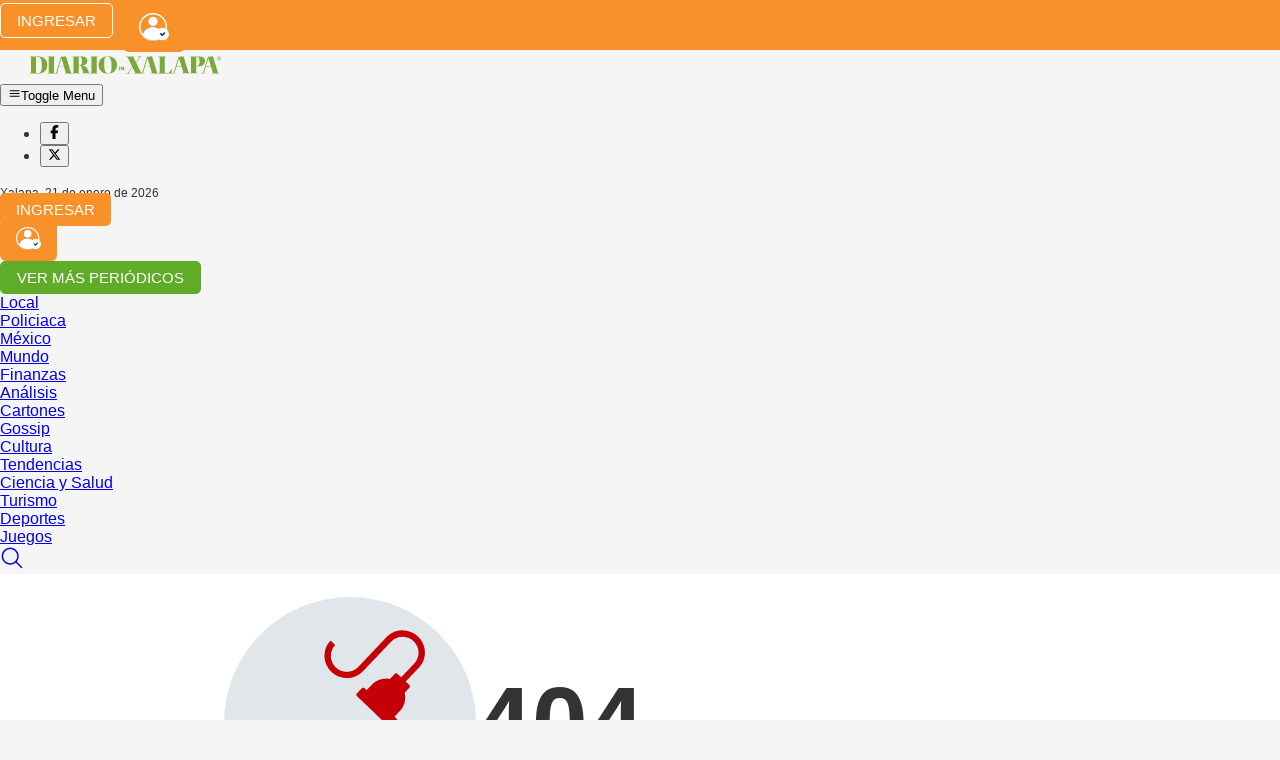

--- FILE ---
content_type: text/html; charset=utf-8
request_url: https://www.google.com/recaptcha/api2/aframe
body_size: 267
content:
<!DOCTYPE HTML><html><head><meta http-equiv="content-type" content="text/html; charset=UTF-8"></head><body><script nonce="YzQQabmmKIUlHSUrCli4kg">/** Anti-fraud and anti-abuse applications only. See google.com/recaptcha */ try{var clients={'sodar':'https://pagead2.googlesyndication.com/pagead/sodar?'};window.addEventListener("message",function(a){try{if(a.source===window.parent){var b=JSON.parse(a.data);var c=clients[b['id']];if(c){var d=document.createElement('img');d.src=c+b['params']+'&rc='+(localStorage.getItem("rc::a")?sessionStorage.getItem("rc::b"):"");window.document.body.appendChild(d);sessionStorage.setItem("rc::e",parseInt(sessionStorage.getItem("rc::e")||0)+1);localStorage.setItem("rc::h",'1769022848325');}}}catch(b){}});window.parent.postMessage("_grecaptcha_ready", "*");}catch(b){}</script></body></html>

--- FILE ---
content_type: image/svg+xml
request_url: https://www.diariodexalapa.com.mx/publications/diariodexalapa/opinion.svg
body_size: 47547
content:
<svg width="1170" height="95" viewBox="0 0 1170 95" fill="none" xmlns="http://www.w3.org/2000/svg" xmlns:xlink="http://www.w3.org/1999/xlink">
<g clip-path="url(#clip0_158_35)">
<rect width="1170" height="95" fill="white"/>
<rect width="1170" height="95" fill="url(#pattern0_158_35)"/>
<path d="M757.156 76.4277L757.41 77.9805C756.915 78.0846 756.473 78.1367 756.082 78.1367C755.444 78.1367 754.949 78.0358 754.598 77.834C754.246 77.6322 753.999 77.3685 753.855 77.043C753.712 76.7109 753.641 76.0176 753.641 74.9629V68.9961H752.352V67.6289H753.641V65.0605L755.389 64.0059V67.6289H757.156V68.9961H755.389V75.0605C755.389 75.5618 755.418 75.8841 755.477 76.0273C755.542 76.1706 755.643 76.2845 755.779 76.3691C755.923 76.4538 756.124 76.4961 756.385 76.4961C756.58 76.4961 756.837 76.4733 757.156 76.4277ZM765.682 78V76.4766C764.874 77.6484 763.777 78.2344 762.391 78.2344C761.779 78.2344 761.206 78.1172 760.672 77.8828C760.145 77.6484 759.751 77.3555 759.49 77.0039C759.236 76.6458 759.057 76.2096 758.953 75.6953C758.882 75.3503 758.846 74.8034 758.846 74.0547V67.6289H760.604V73.3809C760.604 74.2988 760.639 74.9173 760.711 75.2363C760.822 75.6986 761.056 76.0632 761.414 76.3301C761.772 76.5905 762.215 76.7207 762.742 76.7207C763.27 76.7207 763.764 76.5872 764.227 76.3203C764.689 76.0469 765.014 75.679 765.203 75.2168C765.398 74.748 765.496 74.071 765.496 73.1855V67.6289H767.254V78H765.682ZM769.363 72.8145C769.363 70.8939 769.897 69.4714 770.965 68.5469C771.857 67.7786 772.944 67.3945 774.227 67.3945C775.652 67.3945 776.818 67.8633 777.723 68.8008C778.628 69.7318 779.08 71.0208 779.08 72.668C779.08 74.0026 778.878 75.054 778.475 75.8223C778.077 76.584 777.495 77.1764 776.727 77.5996C775.965 78.0228 775.132 78.2344 774.227 78.2344C772.775 78.2344 771.6 77.7689 770.701 76.8379C769.809 75.9069 769.363 74.5658 769.363 72.8145ZM771.17 72.8145C771.17 74.1426 771.46 75.1387 772.039 75.8027C772.618 76.4603 773.348 76.7891 774.227 76.7891C775.099 76.7891 775.825 76.457 776.404 75.793C776.984 75.1289 777.273 74.1165 777.273 72.7559C777.273 71.4733 776.98 70.5033 776.395 69.8457C775.815 69.1816 775.092 68.8496 774.227 68.8496C773.348 68.8496 772.618 69.1784 772.039 69.8359C771.46 70.4935 771.17 71.4863 771.17 72.8145ZM781.15 81.9746V67.6289H782.752V68.9766C783.13 68.4492 783.556 68.0553 784.031 67.7949C784.507 67.528 785.083 67.3945 785.76 67.3945C786.645 67.3945 787.426 67.6224 788.104 68.0781C788.781 68.5339 789.292 69.1784 789.637 70.0117C789.982 70.8385 790.154 71.7467 790.154 72.7363C790.154 73.7975 789.962 74.7546 789.578 75.6074C789.201 76.4538 788.647 77.1048 787.918 77.5605C787.195 78.0098 786.434 78.2344 785.633 78.2344C785.047 78.2344 784.52 78.1107 784.051 77.8633C783.589 77.6159 783.208 77.3034 782.908 76.9258V81.9746H781.15ZM782.742 72.873C782.742 74.2077 783.012 75.194 783.553 75.832C784.093 76.4701 784.747 76.7891 785.516 76.7891C786.297 76.7891 786.964 76.4603 787.518 75.8027C788.077 75.1387 788.357 74.1133 788.357 72.7266C788.357 71.4049 788.084 70.4154 787.537 69.7578C786.997 69.1003 786.349 68.7715 785.594 68.7715C784.845 68.7715 784.181 69.123 783.602 69.8262C783.029 70.5228 782.742 71.5384 782.742 72.873ZM792.293 65.7051V63.6836H794.051V65.7051H792.293ZM792.293 78V67.6289H794.051V78H792.293ZM796.736 78V67.6289H798.318V69.1035C799.08 67.9642 800.18 67.3945 801.619 67.3945C802.244 67.3945 802.817 67.5085 803.338 67.7363C803.865 67.9577 804.259 68.2507 804.52 68.6152C804.78 68.9798 804.962 69.4128 805.066 69.9141C805.132 70.2396 805.164 70.8092 805.164 71.623V78H803.406V71.6914C803.406 70.9753 803.338 70.4414 803.201 70.0898C803.064 69.7318 802.82 69.4486 802.469 69.2402C802.124 69.0254 801.717 68.918 801.248 68.918C800.499 68.918 799.852 69.1556 799.305 69.6309C798.764 70.1061 798.494 71.0078 798.494 72.3359V78H796.736ZM807.879 65.7051V63.6836H809.637V65.7051H807.879ZM807.879 78V67.6289H809.637V78H807.879ZM811.668 72.8145C811.668 70.8939 812.202 69.4714 813.27 68.5469C814.161 67.7786 815.249 67.3945 816.531 67.3945C817.957 67.3945 819.122 67.8633 820.027 68.8008C820.932 69.7318 821.385 71.0208 821.385 72.668C821.385 74.0026 821.183 75.054 820.779 75.8223C820.382 76.584 819.799 77.1764 819.031 77.5996C818.27 78.0228 817.436 78.2344 816.531 78.2344C815.079 78.2344 813.904 77.7689 813.006 76.8379C812.114 75.9069 811.668 74.5658 811.668 72.8145ZM813.475 72.8145C813.475 74.1426 813.764 75.1387 814.344 75.8027C814.923 76.4603 815.652 76.7891 816.531 76.7891C817.404 76.7891 818.13 76.457 818.709 75.793C819.288 75.1289 819.578 74.1165 819.578 72.7559C819.578 71.4733 819.285 70.5033 818.699 69.8457C818.12 69.1816 817.397 68.8496 816.531 68.8496C815.652 68.8496 814.923 69.1784 814.344 69.8359C813.764 70.4935 813.475 71.4863 813.475 72.8145ZM823.455 78V67.6289H825.037V69.1035C825.799 67.9642 826.899 67.3945 828.338 67.3945C828.963 67.3945 829.536 67.5085 830.057 67.7363C830.584 67.9577 830.978 68.2507 831.238 68.6152C831.499 68.9798 831.681 69.4128 831.785 69.9141C831.85 70.2396 831.883 70.8092 831.883 71.623V78H830.125V71.6914C830.125 70.9753 830.057 70.4414 829.92 70.0898C829.783 69.7318 829.539 69.4486 829.188 69.2402C828.842 69.0254 828.436 68.918 827.967 68.918C827.218 68.918 826.57 69.1556 826.023 69.6309C825.483 70.1061 825.213 71.0078 825.213 72.3359V78H823.455ZM844.607 76.4082C844.184 76.8965 843.709 77.2904 843.182 77.5898C842.661 77.8828 842.137 78.0293 841.609 78.0293C841.03 78.0293 840.467 77.86 839.92 77.5215C839.373 77.1829 838.927 76.6621 838.582 75.959C838.243 75.2559 838.074 74.4844 838.074 73.6445C838.074 72.6094 838.338 71.5742 838.865 70.5391C839.399 69.4974 840.06 68.7161 840.848 68.1953C841.635 67.6745 842.4 67.4141 843.143 67.4141C843.709 67.4141 844.249 67.5638 844.764 67.8633C845.278 68.1562 845.721 68.6055 846.092 69.2109L846.424 67.6973H848.172L846.766 74.25C846.57 75.1615 846.473 75.666 846.473 75.7637C846.473 75.9395 846.538 76.0924 846.668 76.2227C846.805 76.3464 846.967 76.4082 847.156 76.4082C847.501 76.4082 847.954 76.2096 848.514 75.8125C849.256 75.2917 849.842 74.5951 850.271 73.7227C850.708 72.8438 850.926 71.9388 850.926 71.0078C850.926 69.9206 850.646 68.9049 850.086 67.9609C849.533 67.0169 848.702 66.2617 847.596 65.6953C846.495 65.1289 845.278 64.8457 843.943 64.8457C842.42 64.8457 841.027 65.2038 839.764 65.9199C838.507 66.6296 837.531 67.6517 836.834 68.9863C836.144 70.3145 835.799 71.7402 835.799 73.2637C835.799 74.8587 836.144 76.2324 836.834 77.3848C837.531 78.5371 838.533 79.3867 839.842 79.9336C841.157 80.487 842.612 80.7637 844.207 80.7637C845.913 80.7637 847.342 80.4772 848.494 79.9043C849.646 79.3314 850.509 78.6348 851.082 77.8145H852.85C852.518 78.498 851.948 79.1947 851.141 79.9043C850.333 80.6139 849.373 81.1738 848.26 81.584C847.146 82.0007 845.805 82.209 844.236 82.209C842.791 82.209 841.456 82.0234 840.232 81.6523C839.015 81.2812 837.977 80.7214 837.117 79.9727C836.258 79.2305 835.61 78.3743 835.174 77.4043C834.627 76.1738 834.354 74.8457 834.354 73.4199C834.354 71.8314 834.679 70.3177 835.33 68.8789C836.124 67.1146 837.251 65.7637 838.709 64.8262C840.174 63.8887 841.948 63.4199 844.031 63.4199C845.646 63.4199 847.094 63.752 848.377 64.416C849.666 65.0736 850.682 66.0566 851.424 67.3652C852.055 68.4915 852.371 69.7155 852.371 71.0371C852.371 72.9251 851.707 74.6016 850.379 76.0664C849.194 77.3815 847.898 78.0391 846.492 78.0391C846.043 78.0391 845.678 77.9707 845.398 77.834C845.125 77.6973 844.923 77.502 844.793 77.248C844.708 77.0853 844.646 76.8053 844.607 76.4082ZM839.881 73.7617C839.881 74.6536 840.092 75.347 840.516 75.8418C840.939 76.3366 841.424 76.584 841.971 76.584C842.335 76.584 842.719 76.4766 843.123 76.2617C843.527 76.0404 843.911 75.7148 844.275 75.2852C844.646 74.8555 844.949 74.3118 845.184 73.6543C845.418 72.9902 845.535 72.3262 845.535 71.6621C845.535 70.7767 845.314 70.0898 844.871 69.6016C844.435 69.1133 843.901 68.8691 843.27 68.8691C842.853 68.8691 842.459 68.9766 842.088 69.1914C841.723 69.3997 841.368 69.7383 841.023 70.207C840.678 70.6758 840.402 71.2454 840.193 71.916C839.985 72.5866 839.881 73.2018 839.881 73.7617ZM861.629 78V76.6914C860.971 77.7201 860.005 78.2344 858.729 78.2344C857.902 78.2344 857.14 78.0065 856.443 77.5508C855.753 77.0951 855.216 76.4603 854.832 75.6465C854.454 74.8262 854.266 73.8854 854.266 72.8242C854.266 71.7891 854.438 70.8516 854.783 70.0117C855.128 69.1654 855.646 68.5176 856.336 68.0684C857.026 67.6191 857.798 67.3945 858.65 67.3945C859.275 67.3945 859.832 67.528 860.32 67.7949C860.809 68.0553 861.206 68.3971 861.512 68.8203V63.6836H863.26V78H861.629ZM856.072 72.8242C856.072 74.1523 856.352 75.1452 856.912 75.8027C857.472 76.4603 858.133 76.7891 858.895 76.7891C859.663 76.7891 860.314 76.4766 860.848 75.8516C861.388 75.2201 861.658 74.2598 861.658 72.9707C861.658 71.5514 861.385 70.5098 860.838 69.8457C860.291 69.1816 859.617 68.8496 858.816 68.8496C858.035 68.8496 857.381 69.1686 856.854 69.8066C856.333 70.4447 856.072 71.4505 856.072 72.8242ZM866.043 65.7051V63.6836H867.801V65.7051H866.043ZM866.043 78V67.6289H867.801V78H866.043ZM877.254 76.7207C876.603 77.2741 875.975 77.6647 875.369 77.8926C874.77 78.1204 874.126 78.2344 873.436 78.2344C872.296 78.2344 871.421 77.9577 870.809 77.4043C870.197 76.8444 869.891 76.1315 869.891 75.2656C869.891 74.7578 870.005 74.2956 870.232 73.8789C870.467 73.4557 870.77 73.1172 871.141 72.8633C871.518 72.6094 871.941 72.4173 872.41 72.2871C872.755 72.196 873.276 72.1081 873.973 72.0234C875.392 71.8542 876.437 71.6523 877.107 71.418C877.114 71.1771 877.117 71.0241 877.117 70.959C877.117 70.2428 876.951 69.7383 876.619 69.4453C876.17 69.0482 875.503 68.8496 874.617 68.8496C873.79 68.8496 873.178 68.9961 872.781 69.2891C872.391 69.5755 872.101 70.0866 871.912 70.8223L870.193 70.5879C870.35 69.8522 870.607 69.2598 870.965 68.8105C871.323 68.3548 871.84 68.0065 872.518 67.7656C873.195 67.5182 873.979 67.3945 874.871 67.3945C875.757 67.3945 876.476 67.4987 877.029 67.707C877.583 67.9154 877.99 68.179 878.25 68.498C878.51 68.8105 878.693 69.2077 878.797 69.6895C878.855 69.9889 878.885 70.5293 878.885 71.3105V73.6543C878.885 75.2884 878.921 76.3236 878.992 76.7598C879.07 77.1895 879.22 77.6029 879.441 78H877.605C877.423 77.6354 877.306 77.209 877.254 76.7207ZM877.107 72.7949C876.469 73.0553 875.512 73.2767 874.236 73.459C873.514 73.5632 873.003 73.6803 872.703 73.8105C872.404 73.9408 872.173 74.1328 872.01 74.3867C871.847 74.6341 871.766 74.9108 871.766 75.2168C871.766 75.6855 871.941 76.0762 872.293 76.3887C872.651 76.7012 873.172 76.8574 873.855 76.8574C874.533 76.8574 875.135 76.7109 875.662 76.418C876.189 76.1185 876.577 75.7116 876.824 75.1973C877.013 74.8001 877.107 74.2142 877.107 73.4395V72.7949ZM881.6 78V67.6289H883.182V69.2012C883.585 68.4655 883.956 67.9805 884.295 67.7461C884.64 67.5117 885.018 67.3945 885.428 67.3945C886.02 67.3945 886.622 67.5833 887.234 67.9609L886.629 69.5918C886.199 69.3379 885.77 69.2109 885.34 69.2109C884.956 69.2109 884.611 69.3281 884.305 69.5625C883.999 69.7904 883.781 70.1094 883.65 70.5195C883.455 71.1445 883.357 71.8281 883.357 72.5703V78H881.6ZM888.289 65.7051V63.6836H890.047V65.7051H888.289ZM888.289 78V67.6289H890.047V78H888.289ZM892.078 72.8145C892.078 70.8939 892.612 69.4714 893.68 68.5469C894.572 67.7786 895.659 67.3945 896.941 67.3945C898.367 67.3945 899.533 67.8633 900.438 68.8008C901.342 69.7318 901.795 71.0208 901.795 72.668C901.795 74.0026 901.593 75.054 901.189 75.8223C900.792 76.584 900.21 77.1764 899.441 77.5996C898.68 78.0228 897.846 78.2344 896.941 78.2344C895.49 78.2344 894.314 77.7689 893.416 76.8379C892.524 75.9069 892.078 74.5658 892.078 72.8145ZM893.885 72.8145C893.885 74.1426 894.174 75.1387 894.754 75.8027C895.333 76.4603 896.062 76.7891 896.941 76.7891C897.814 76.7891 898.54 76.457 899.119 75.793C899.699 75.1289 899.988 74.1165 899.988 72.7559C899.988 71.4733 899.695 70.5033 899.109 69.8457C898.53 69.1816 897.807 68.8496 896.941 68.8496C896.062 68.8496 895.333 69.1784 894.754 69.8359C894.174 70.4935 893.885 71.4863 893.885 72.8145ZM910.594 78V76.6914C909.936 77.7201 908.969 78.2344 907.693 78.2344C906.867 78.2344 906.105 78.0065 905.408 77.5508C904.718 77.0951 904.181 76.4603 903.797 75.6465C903.419 74.8262 903.23 73.8854 903.23 72.8242C903.23 71.7891 903.403 70.8516 903.748 70.0117C904.093 69.1654 904.611 68.5176 905.301 68.0684C905.991 67.6191 906.762 67.3945 907.615 67.3945C908.24 67.3945 908.797 67.528 909.285 67.7949C909.773 68.0553 910.171 68.3971 910.477 68.8203V63.6836H912.225V78H910.594ZM905.037 72.8242C905.037 74.1523 905.317 75.1452 905.877 75.8027C906.437 76.4603 907.098 76.7891 907.859 76.7891C908.628 76.7891 909.279 76.4766 909.812 75.8516C910.353 75.2201 910.623 74.2598 910.623 72.9707C910.623 71.5514 910.35 70.5098 909.803 69.8457C909.256 69.1816 908.582 68.8496 907.781 68.8496C907 68.8496 906.346 69.1686 905.818 69.8066C905.298 70.4447 905.037 71.4505 905.037 72.8242ZM922.098 74.6602L923.914 74.8848C923.628 75.946 923.097 76.7695 922.322 77.3555C921.548 77.9414 920.558 78.2344 919.354 78.2344C917.837 78.2344 916.632 77.7689 915.74 76.8379C914.855 75.9004 914.412 74.5885 914.412 72.9023C914.412 71.1576 914.861 69.8034 915.76 68.8398C916.658 67.8763 917.824 67.3945 919.256 67.3945C920.643 67.3945 921.775 67.8665 922.654 68.8105C923.533 69.7546 923.973 71.0827 923.973 72.7949C923.973 72.8991 923.969 73.0553 923.963 73.2637H916.229C916.294 74.403 916.616 75.2754 917.195 75.8809C917.775 76.4863 918.497 76.7891 919.363 76.7891C920.008 76.7891 920.558 76.6198 921.014 76.2812C921.469 75.9427 921.831 75.4023 922.098 74.6602ZM916.326 71.8184H922.117C922.039 70.946 921.818 70.2917 921.453 69.8555C920.893 69.1784 920.167 68.8398 919.275 68.8398C918.468 68.8398 917.788 69.11 917.234 69.6504C916.688 70.1908 916.385 70.9134 916.326 71.8184ZM924.959 78L928.748 72.6094L925.242 67.6289H927.439L929.031 70.0605C929.331 70.5228 929.572 70.9102 929.754 71.2227C930.04 70.793 930.304 70.4121 930.545 70.0801L932.293 67.6289H934.393L930.809 72.5117L934.666 78H932.508L930.379 74.7773L929.812 73.9082L927.088 78H924.959ZM942.898 76.7207C942.247 77.2741 941.619 77.6647 941.014 77.8926C940.415 78.1204 939.77 78.2344 939.08 78.2344C937.941 78.2344 937.065 77.9577 936.453 77.4043C935.841 76.8444 935.535 76.1315 935.535 75.2656C935.535 74.7578 935.649 74.2956 935.877 73.8789C936.111 73.4557 936.414 73.1172 936.785 72.8633C937.163 72.6094 937.586 72.4173 938.055 72.2871C938.4 72.196 938.921 72.1081 939.617 72.0234C941.036 71.8542 942.081 71.6523 942.752 71.418C942.758 71.1771 942.762 71.0241 942.762 70.959C942.762 70.2428 942.596 69.7383 942.264 69.4453C941.814 69.0482 941.147 68.8496 940.262 68.8496C939.435 68.8496 938.823 68.9961 938.426 69.2891C938.035 69.5755 937.745 70.0866 937.557 70.8223L935.838 70.5879C935.994 69.8522 936.251 69.2598 936.609 68.8105C936.967 68.3548 937.485 68.0065 938.162 67.7656C938.839 67.5182 939.624 67.3945 940.516 67.3945C941.401 67.3945 942.12 67.4987 942.674 67.707C943.227 67.9154 943.634 68.179 943.895 68.498C944.155 68.8105 944.337 69.2077 944.441 69.6895C944.5 69.9889 944.529 70.5293 944.529 71.3105V73.6543C944.529 75.2884 944.565 76.3236 944.637 76.7598C944.715 77.1895 944.865 77.6029 945.086 78H943.25C943.068 77.6354 942.951 77.209 942.898 76.7207ZM942.752 72.7949C942.114 73.0553 941.157 73.2767 939.881 73.459C939.158 73.5632 938.647 73.6803 938.348 73.8105C938.048 73.9408 937.817 74.1328 937.654 74.3867C937.492 74.6341 937.41 74.9108 937.41 75.2168C937.41 75.6855 937.586 76.0762 937.938 76.3887C938.296 76.7012 938.816 76.8574 939.5 76.8574C940.177 76.8574 940.779 76.7109 941.307 76.418C941.834 76.1185 942.221 75.7116 942.469 75.1973C942.658 74.8001 942.752 74.2142 942.752 73.4395V72.7949ZM947.225 78V63.6836H948.982V78H947.225ZM958.484 76.7207C957.833 77.2741 957.205 77.6647 956.6 77.8926C956.001 78.1204 955.356 78.2344 954.666 78.2344C953.527 78.2344 952.651 77.9577 952.039 77.4043C951.427 76.8444 951.121 76.1315 951.121 75.2656C951.121 74.7578 951.235 74.2956 951.463 73.8789C951.697 73.4557 952 73.1172 952.371 72.8633C952.749 72.6094 953.172 72.4173 953.641 72.2871C953.986 72.196 954.507 72.1081 955.203 72.0234C956.622 71.8542 957.667 71.6523 958.338 71.418C958.344 71.1771 958.348 71.0241 958.348 70.959C958.348 70.2428 958.182 69.7383 957.85 69.4453C957.4 69.0482 956.733 68.8496 955.848 68.8496C955.021 68.8496 954.409 68.9961 954.012 69.2891C953.621 69.5755 953.331 70.0866 953.143 70.8223L951.424 70.5879C951.58 69.8522 951.837 69.2598 952.195 68.8105C952.553 68.3548 953.071 68.0065 953.748 67.7656C954.425 67.5182 955.21 67.3945 956.102 67.3945C956.987 67.3945 957.706 67.4987 958.26 67.707C958.813 67.9154 959.22 68.179 959.48 68.498C959.741 68.8105 959.923 69.2077 960.027 69.6895C960.086 69.9889 960.115 70.5293 960.115 71.3105V73.6543C960.115 75.2884 960.151 76.3236 960.223 76.7598C960.301 77.1895 960.451 77.6029 960.672 78H958.836C958.654 77.6354 958.536 77.209 958.484 76.7207ZM958.338 72.7949C957.7 73.0553 956.743 73.2767 955.467 73.459C954.744 73.5632 954.233 73.6803 953.934 73.8105C953.634 73.9408 953.403 74.1328 953.24 74.3867C953.077 74.6341 952.996 74.9108 952.996 75.2168C952.996 75.6855 953.172 76.0762 953.523 76.3887C953.882 76.7012 954.402 76.8574 955.086 76.8574C955.763 76.8574 956.365 76.7109 956.893 76.418C957.42 76.1185 957.807 75.7116 958.055 75.1973C958.243 74.8001 958.338 74.2142 958.338 73.4395V72.7949ZM962.85 81.9746V67.6289H964.451V68.9766C964.829 68.4492 965.255 68.0553 965.73 67.7949C966.206 67.528 966.782 67.3945 967.459 67.3945C968.344 67.3945 969.126 67.6224 969.803 68.0781C970.48 68.5339 970.991 69.1784 971.336 70.0117C971.681 70.8385 971.854 71.7467 971.854 72.7363C971.854 73.7975 971.661 74.7546 971.277 75.6074C970.9 76.4538 970.346 77.1048 969.617 77.5605C968.895 78.0098 968.133 78.2344 967.332 78.2344C966.746 78.2344 966.219 78.1107 965.75 77.8633C965.288 77.6159 964.907 77.3034 964.607 76.9258V81.9746H962.85ZM964.441 72.873C964.441 74.2077 964.712 75.194 965.252 75.832C965.792 76.4701 966.447 76.7891 967.215 76.7891C967.996 76.7891 968.663 76.4603 969.217 75.8027C969.777 75.1387 970.057 74.1133 970.057 72.7266C970.057 71.4049 969.783 70.4154 969.236 69.7578C968.696 69.1003 968.048 68.7715 967.293 68.7715C966.544 68.7715 965.88 69.123 965.301 69.8262C964.728 70.5228 964.441 71.5384 964.441 72.873ZM980.75 76.7207C980.099 77.2741 979.471 77.6647 978.865 77.8926C978.266 78.1204 977.622 78.2344 976.932 78.2344C975.792 78.2344 974.917 77.9577 974.305 77.4043C973.693 76.8444 973.387 76.1315 973.387 75.2656C973.387 74.7578 973.501 74.2956 973.729 73.8789C973.963 73.4557 974.266 73.1172 974.637 72.8633C975.014 72.6094 975.438 72.4173 975.906 72.2871C976.251 72.196 976.772 72.1081 977.469 72.0234C978.888 71.8542 979.933 71.6523 980.604 71.418C980.61 71.1771 980.613 71.0241 980.613 70.959C980.613 70.2428 980.447 69.7383 980.115 69.4453C979.666 69.0482 978.999 68.8496 978.113 68.8496C977.286 68.8496 976.674 68.9961 976.277 69.2891C975.887 69.5755 975.597 70.0866 975.408 70.8223L973.689 70.5879C973.846 69.8522 974.103 69.2598 974.461 68.8105C974.819 68.3548 975.337 68.0065 976.014 67.7656C976.691 67.5182 977.475 67.3945 978.367 67.3945C979.253 67.3945 979.972 67.4987 980.525 67.707C981.079 67.9154 981.486 68.179 981.746 68.498C982.007 68.8105 982.189 69.2077 982.293 69.6895C982.352 69.9889 982.381 70.5293 982.381 71.3105V73.6543C982.381 75.2884 982.417 76.3236 982.488 76.7598C982.566 77.1895 982.716 77.6029 982.938 78H981.102C980.919 77.6354 980.802 77.209 980.75 76.7207ZM980.604 72.7949C979.965 73.0553 979.008 73.2767 977.732 73.459C977.01 73.5632 976.499 73.6803 976.199 73.8105C975.9 73.9408 975.669 74.1328 975.506 74.3867C975.343 74.6341 975.262 74.9108 975.262 75.2168C975.262 75.6855 975.438 76.0762 975.789 76.3887C976.147 76.7012 976.668 76.8574 977.352 76.8574C978.029 76.8574 978.631 76.7109 979.158 76.418C979.686 76.1185 980.073 75.7116 980.32 75.1973C980.509 74.8001 980.604 74.2142 980.604 73.4395V72.7949ZM985.613 78V75.998H987.615V78H985.613ZM997.449 74.2012L999.178 74.4258C998.989 75.6172 998.504 76.5514 997.723 77.2285C996.948 77.8991 995.994 78.2344 994.861 78.2344C993.442 78.2344 992.299 77.7721 991.434 76.8477C990.574 75.9167 990.145 74.5853 990.145 72.8535C990.145 71.7337 990.33 70.7539 990.701 69.9141C991.072 69.0742 991.635 68.446 992.391 68.0293C993.152 67.6061 993.979 67.3945 994.871 67.3945C995.997 67.3945 996.919 67.681 997.635 68.2539C998.351 68.8203 998.81 69.6276 999.012 70.6758L997.303 70.9395C997.14 70.2428 996.85 69.7188 996.434 69.3672C996.023 69.0156 995.525 68.8398 994.939 68.8398C994.054 68.8398 993.335 69.1589 992.781 69.7969C992.228 70.4284 991.951 71.431 991.951 72.8047C991.951 74.1979 992.218 75.2103 992.752 75.8418C993.286 76.4733 993.982 76.7891 994.842 76.7891C995.532 76.7891 996.108 76.5775 996.57 76.1543C997.033 75.7311 997.326 75.0801 997.449 74.2012ZM1000.03 72.8145C1000.03 70.8939 1000.56 69.4714 1001.63 68.5469C1002.52 67.7786 1003.61 67.3945 1004.89 67.3945C1006.32 67.3945 1007.48 67.8633 1008.39 68.8008C1009.29 69.7318 1009.74 71.0208 1009.74 72.668C1009.74 74.0026 1009.54 75.054 1009.14 75.8223C1008.74 76.584 1008.16 77.1764 1007.39 77.5996C1006.63 78.0228 1005.8 78.2344 1004.89 78.2344C1003.44 78.2344 1002.26 77.7689 1001.37 76.8379C1000.47 75.9069 1000.03 74.5658 1000.03 72.8145ZM1001.83 72.8145C1001.83 74.1426 1002.12 75.1387 1002.7 75.8027C1003.28 76.4603 1004.01 76.7891 1004.89 76.7891C1005.76 76.7891 1006.49 76.457 1007.07 75.793C1007.65 75.1289 1007.94 74.1165 1007.94 72.7559C1007.94 71.4733 1007.64 70.5033 1007.06 69.8457C1006.48 69.1816 1005.76 68.8496 1004.89 68.8496C1004.01 68.8496 1003.28 69.1784 1002.7 69.8359C1002.12 70.4935 1001.83 71.4863 1001.83 72.8145ZM1011.81 78V67.6289H1013.39V69.084C1013.71 68.5762 1014.15 68.1693 1014.69 67.8633C1015.23 67.5508 1015.84 67.3945 1016.53 67.3945C1017.3 67.3945 1017.93 67.554 1018.42 67.873C1018.91 68.1921 1019.26 68.638 1019.46 69.2109C1020.28 68 1021.35 67.3945 1022.66 67.3945C1023.69 67.3945 1024.48 67.681 1025.04 68.2539C1025.59 68.8203 1025.87 69.696 1025.87 70.8809V78H1024.12V71.4668C1024.12 70.7637 1024.06 70.2591 1023.94 69.9531C1023.83 69.6406 1023.63 69.39 1023.33 69.2012C1023.03 69.0124 1022.68 68.918 1022.27 68.918C1021.54 68.918 1020.94 69.1621 1020.46 69.6504C1019.98 70.1322 1019.73 70.9069 1019.73 71.9746V78H1017.98V71.2617C1017.98 70.4805 1017.83 69.8945 1017.55 69.5039C1017.26 69.1133 1016.79 68.918 1016.14 68.918C1015.65 68.918 1015.19 69.0482 1014.76 69.3086C1014.35 69.569 1014.04 69.9499 1013.86 70.4512C1013.67 70.9525 1013.57 71.6751 1013.57 72.6191V78H1011.81ZM1028.97 78V75.998H1030.97V78H1028.97ZM1034.04 78V67.6289H1035.61V69.084C1035.94 68.5762 1036.37 68.1693 1036.91 67.8633C1037.45 67.5508 1038.07 67.3945 1038.76 67.3945C1039.53 67.3945 1040.15 67.554 1040.64 67.873C1041.14 68.1921 1041.49 68.638 1041.69 69.2109C1042.51 68 1043.58 67.3945 1044.89 67.3945C1045.92 67.3945 1046.71 67.681 1047.26 68.2539C1047.82 68.8203 1048.09 69.696 1048.09 70.8809V78H1046.35V71.4668C1046.35 70.7637 1046.29 70.2591 1046.17 69.9531C1046.06 69.6406 1045.85 69.39 1045.55 69.2012C1045.26 69.0124 1044.9 68.918 1044.5 68.918C1043.77 68.918 1043.17 69.1621 1042.68 69.6504C1042.2 70.1322 1041.96 70.9069 1041.96 71.9746V78H1040.2V71.2617C1040.2 70.4805 1040.06 69.8945 1039.77 69.5039C1039.49 69.1133 1039.02 68.918 1038.37 68.918C1037.87 68.918 1037.41 69.0482 1036.99 69.3086C1036.57 69.569 1036.27 69.9499 1036.08 70.4512C1035.89 70.9525 1035.8 71.6751 1035.8 72.6191V78H1034.04ZM1049.53 78L1053.32 72.6094L1049.81 67.6289H1052.01L1053.6 70.0605C1053.9 70.5228 1054.14 70.9102 1054.32 71.2227C1054.61 70.793 1054.87 70.4121 1055.12 70.0801L1056.86 67.6289H1058.96L1055.38 72.5117L1059.24 78H1057.08L1054.95 74.7773L1054.38 73.9082L1051.66 78H1049.53Z" fill="white"/>
<path d="M110.98 56V37.3887H113.507L123.282 52.001V37.3887H125.644V56H123.117L113.342 41.375V56H110.98ZM128.652 49.2588C128.652 46.762 129.346 44.9128 130.734 43.7109C131.894 42.7122 133.307 42.2129 134.975 42.2129C136.828 42.2129 138.343 42.8223 139.52 44.041C140.696 45.2513 141.284 46.9271 141.284 49.0684C141.284 50.8034 141.022 52.1702 140.497 53.1689C139.981 54.1592 139.223 54.9294 138.225 55.4795C137.234 56.0296 136.151 56.3047 134.975 56.3047C133.087 56.3047 131.56 55.6995 130.392 54.4893C129.232 53.279 128.652 51.5355 128.652 49.2588ZM131.001 49.2588C131.001 50.9854 131.378 52.2803 132.131 53.1436C132.884 53.9984 133.832 54.4258 134.975 54.4258C136.109 54.4258 137.052 53.9941 137.806 53.1309C138.559 52.2676 138.936 50.9515 138.936 49.1826C138.936 47.5153 138.555 46.2542 137.793 45.3994C137.04 44.5361 136.1 44.1045 134.975 44.1045C133.832 44.1045 132.884 44.5319 132.131 45.3867C131.378 46.2415 131.001 47.5322 131.001 49.2588ZM143.062 51.9756L145.321 51.6201C145.448 52.5257 145.799 53.2197 146.375 53.7021C146.959 54.1846 147.771 54.4258 148.812 54.4258C149.862 54.4258 150.641 54.2142 151.148 53.791C151.656 53.3594 151.91 52.8558 151.91 52.2803C151.91 51.764 151.686 51.3577 151.237 51.0615C150.924 50.8584 150.146 50.6003 148.901 50.2871C147.226 49.8639 146.062 49.5 145.41 49.1953C144.767 48.8822 144.276 48.4548 143.938 47.9131C143.607 47.363 143.442 46.7578 143.442 46.0977C143.442 45.4967 143.578 44.9424 143.849 44.4346C144.128 43.9183 144.505 43.4909 144.979 43.1523C145.334 42.89 145.816 42.6699 146.426 42.4922C147.044 42.306 147.704 42.2129 148.406 42.2129C149.464 42.2129 150.391 42.3652 151.187 42.6699C151.991 42.9746 152.583 43.3893 152.964 43.9141C153.345 44.4303 153.607 45.1243 153.751 45.9961L151.517 46.3008C151.415 45.6068 151.119 45.0651 150.628 44.6758C150.146 44.2865 149.46 44.0918 148.571 44.0918C147.522 44.0918 146.773 44.2653 146.324 44.6123C145.876 44.9593 145.651 45.3656 145.651 45.8311C145.651 46.1273 145.744 46.3939 145.931 46.6309C146.117 46.8763 146.409 47.0794 146.807 47.2402C147.035 47.3249 147.708 47.5195 148.825 47.8242C150.442 48.2559 151.567 48.6113 152.202 48.8906C152.845 49.1615 153.349 49.5592 153.713 50.084C154.077 50.6087 154.259 51.2604 154.259 52.0391C154.259 52.8008 154.035 53.5202 153.586 54.1973C153.146 54.8659 152.507 55.3864 151.669 55.7588C150.831 56.1227 149.883 56.3047 148.825 56.3047C147.073 56.3047 145.736 55.9408 144.813 55.2129C143.899 54.485 143.315 53.4059 143.062 51.9756ZM164.225 40.0166V37.3887H166.51V40.0166H164.225ZM164.225 56V42.5176H166.51V56H164.225ZM170.001 56V42.5176H172.058V44.4346C173.048 42.9535 174.478 42.2129 176.349 42.2129C177.161 42.2129 177.906 42.361 178.583 42.6572C179.269 42.945 179.781 43.3258 180.119 43.7998C180.458 44.2738 180.695 44.8366 180.83 45.4883C180.915 45.9115 180.957 46.652 180.957 47.71V56H178.672V47.7988C178.672 46.8678 178.583 46.1738 178.405 45.7168C178.228 45.2513 177.91 44.8831 177.453 44.6123C177.005 44.333 176.476 44.1934 175.866 44.1934C174.893 44.1934 174.051 44.5023 173.34 45.1201C172.637 45.738 172.286 46.9102 172.286 48.6367V56H170.001ZM189.463 53.9561L189.793 55.9746C189.15 56.11 188.574 56.1777 188.066 56.1777C187.237 56.1777 186.594 56.0465 186.137 55.7842C185.68 55.5218 185.358 55.179 185.172 54.7559C184.986 54.3242 184.893 53.4229 184.893 52.0518V44.2949H183.217V42.5176H184.893V39.1787L187.165 37.8076V42.5176H189.463V44.2949H187.165V52.1787C187.165 52.8304 187.203 53.2493 187.279 53.4355C187.364 53.6217 187.495 53.7699 187.673 53.8799C187.859 53.9899 188.121 54.0449 188.46 54.0449C188.714 54.0449 189.048 54.0153 189.463 53.9561ZM200.939 51.6582L203.301 51.9502C202.928 53.3298 202.239 54.4004 201.231 55.1621C200.224 55.9238 198.938 56.3047 197.372 56.3047C195.4 56.3047 193.834 55.6995 192.675 54.4893C191.524 53.2705 190.948 51.5651 190.948 49.373C190.948 47.1048 191.532 45.3444 192.7 44.0918C193.868 42.8392 195.383 42.2129 197.245 42.2129C199.048 42.2129 200.521 42.8265 201.663 44.0537C202.806 45.2809 203.377 47.0075 203.377 49.2334C203.377 49.3688 203.373 49.5719 203.364 49.8428H193.31C193.394 51.3239 193.813 52.458 194.566 53.2451C195.32 54.0322 196.259 54.4258 197.385 54.4258C198.223 54.4258 198.938 54.2057 199.53 53.7656C200.123 53.3255 200.592 52.623 200.939 51.6582ZM193.437 47.9639H200.965C200.863 46.8298 200.576 45.9792 200.102 45.4121C199.374 44.5319 198.43 44.0918 197.271 44.0918C196.221 44.0918 195.337 44.443 194.617 45.1455C193.906 45.848 193.513 46.7874 193.437 47.9639ZM206.157 56V42.5176H208.214V44.5615C208.739 43.6051 209.221 42.9746 209.661 42.6699C210.11 42.3652 210.601 42.2129 211.134 42.2129C211.904 42.2129 212.687 42.4583 213.482 42.9492L212.695 45.0693C212.137 44.7393 211.578 44.5742 211.02 44.5742C210.52 44.5742 210.072 44.7266 209.674 45.0312C209.276 45.3275 208.993 45.7422 208.823 46.2754C208.569 47.0879 208.442 47.9766 208.442 48.9414V56H206.157ZM224.07 51.6582L226.432 51.9502C226.059 53.3298 225.369 54.4004 224.362 55.1621C223.355 55.9238 222.069 56.3047 220.503 56.3047C218.531 56.3047 216.965 55.6995 215.806 54.4893C214.655 53.2705 214.079 51.5651 214.079 49.373C214.079 47.1048 214.663 45.3444 215.831 44.0918C216.999 42.8392 218.514 42.2129 220.376 42.2129C222.179 42.2129 223.651 42.8265 224.794 44.0537C225.937 45.2809 226.508 47.0075 226.508 49.2334C226.508 49.3688 226.504 49.5719 226.495 49.8428H216.44C216.525 51.3239 216.944 52.458 217.697 53.2451C218.451 54.0322 219.39 54.4258 220.516 54.4258C221.354 54.4258 222.069 54.2057 222.661 53.7656C223.254 53.3255 223.723 52.623 224.07 51.6582ZM216.567 47.9639H224.096C223.994 46.8298 223.706 45.9792 223.232 45.4121C222.505 44.5319 221.561 44.0918 220.401 44.0918C219.352 44.0918 218.467 44.443 217.748 45.1455C217.037 45.848 216.644 46.7874 216.567 47.9639ZM228.399 51.9756L230.659 51.6201C230.786 52.5257 231.137 53.2197 231.713 53.7021C232.297 54.1846 233.109 54.4258 234.15 54.4258C235.2 54.4258 235.979 54.2142 236.486 53.791C236.994 53.3594 237.248 52.8558 237.248 52.2803C237.248 51.764 237.024 51.3577 236.575 51.0615C236.262 50.8584 235.483 50.6003 234.239 50.2871C232.563 49.8639 231.4 49.5 230.748 49.1953C230.105 48.8822 229.614 48.4548 229.275 47.9131C228.945 47.363 228.78 46.7578 228.78 46.0977C228.78 45.4967 228.916 44.9424 229.187 44.4346C229.466 43.9183 229.842 43.4909 230.316 43.1523C230.672 42.89 231.154 42.6699 231.764 42.4922C232.382 42.306 233.042 42.2129 233.744 42.2129C234.802 42.2129 235.729 42.3652 236.524 42.6699C237.328 42.9746 237.921 43.3893 238.302 43.9141C238.683 44.4303 238.945 45.1243 239.089 45.9961L236.854 46.3008C236.753 45.6068 236.457 45.0651 235.966 44.6758C235.483 44.2865 234.798 44.0918 233.909 44.0918C232.86 44.0918 232.111 44.2653 231.662 44.6123C231.214 44.9593 230.989 45.3656 230.989 45.8311C230.989 46.1273 231.082 46.3939 231.269 46.6309C231.455 46.8763 231.747 47.0794 232.145 47.2402C232.373 47.3249 233.046 47.5195 234.163 47.8242C235.78 48.2559 236.905 48.6113 237.54 48.8906C238.183 49.1615 238.687 49.5592 239.051 50.084C239.415 50.6087 239.597 51.2604 239.597 52.0391C239.597 52.8008 239.372 53.5202 238.924 54.1973C238.484 54.8659 237.845 55.3864 237.007 55.7588C236.169 56.1227 235.221 56.3047 234.163 56.3047C232.411 56.3047 231.074 55.9408 230.151 55.2129C229.237 54.485 228.653 53.4059 228.399 51.9756ZM251.111 54.3369C250.265 55.0563 249.448 55.5641 248.661 55.8604C247.882 56.1566 247.045 56.3047 246.147 56.3047C244.666 56.3047 243.528 55.945 242.732 55.2256C241.937 54.4977 241.539 53.571 241.539 52.4453C241.539 51.7852 241.687 51.1842 241.983 50.6426C242.288 50.0924 242.682 49.6523 243.164 49.3223C243.655 48.9922 244.205 48.7425 244.814 48.5732C245.263 48.4548 245.94 48.3405 246.846 48.2305C248.691 48.0104 250.049 47.748 250.921 47.4434C250.929 47.1302 250.934 46.9313 250.934 46.8467C250.934 45.9157 250.718 45.2598 250.286 44.8789C249.702 44.3626 248.835 44.1045 247.684 44.1045C246.609 44.1045 245.813 44.2949 245.297 44.6758C244.789 45.0482 244.412 45.7126 244.167 46.6689L241.933 46.3643C242.136 45.4079 242.47 44.6377 242.936 44.0537C243.401 43.4613 244.074 43.0085 244.954 42.6953C245.834 42.3737 246.854 42.2129 248.014 42.2129C249.165 42.2129 250.1 42.3483 250.819 42.6191C251.539 42.89 252.068 43.2327 252.406 43.6475C252.745 44.0537 252.982 44.57 253.117 45.1963C253.193 45.5856 253.231 46.2881 253.231 47.3037V50.3506C253.231 52.4749 253.278 53.8206 253.371 54.3877C253.473 54.9463 253.667 55.4837 253.955 56H251.568C251.331 55.526 251.179 54.9717 251.111 54.3369ZM250.921 49.2334C250.091 49.5719 248.847 49.8597 247.188 50.0967C246.249 50.2321 245.585 50.3844 245.195 50.5537C244.806 50.723 244.506 50.9727 244.294 51.3027C244.082 51.6243 243.977 51.984 243.977 52.3818C243.977 52.9912 244.205 53.499 244.662 53.9053C245.128 54.3115 245.805 54.5146 246.693 54.5146C247.574 54.5146 248.356 54.3242 249.042 53.9434C249.728 53.554 250.231 53.0251 250.553 52.3564C250.798 51.8402 250.921 51.0785 250.921 50.0713V49.2334ZM269.012 53.9561L269.342 55.9746C268.699 56.11 268.123 56.1777 267.615 56.1777C266.786 56.1777 266.143 56.0465 265.686 55.7842C265.229 55.5218 264.907 55.179 264.721 54.7559C264.535 54.3242 264.441 53.4229 264.441 52.0518V44.2949H262.766V42.5176H264.441V39.1787L266.714 37.8076V42.5176H269.012V44.2949H266.714V52.1787C266.714 52.8304 266.752 53.2493 266.828 53.4355C266.913 53.6217 267.044 53.7699 267.222 53.8799C267.408 53.9899 267.67 54.0449 268.009 54.0449C268.263 54.0449 268.597 54.0153 269.012 53.9561ZM280.095 56V54.0195C279.045 55.543 277.619 56.3047 275.816 56.3047C275.021 56.3047 274.276 56.1523 273.582 55.8477C272.896 55.543 272.384 55.1621 272.046 54.7051C271.716 54.2396 271.483 53.6725 271.348 53.0039C271.255 52.5553 271.208 51.8444 271.208 50.8711V42.5176H273.493V49.9951C273.493 51.1885 273.54 51.9925 273.633 52.4072C273.777 53.0081 274.081 53.4821 274.547 53.8291C275.012 54.1676 275.588 54.3369 276.273 54.3369C276.959 54.3369 277.602 54.1634 278.203 53.8164C278.804 53.4609 279.227 52.9827 279.473 52.3818C279.727 51.7725 279.854 50.8923 279.854 49.7412V42.5176H282.139V56H280.095ZM292.117 49.2588C292.117 46.762 292.811 44.9128 294.199 43.7109C295.359 42.7122 296.772 42.2129 298.439 42.2129C300.293 42.2129 301.808 42.8223 302.984 44.041C304.161 45.2513 304.749 46.9271 304.749 49.0684C304.749 50.8034 304.487 52.1702 303.962 53.1689C303.446 54.1592 302.688 54.9294 301.689 55.4795C300.699 56.0296 299.616 56.3047 298.439 56.3047C296.552 56.3047 295.024 55.6995 293.856 54.4893C292.697 53.279 292.117 51.5355 292.117 49.2588ZM294.466 49.2588C294.466 50.9854 294.842 52.2803 295.596 53.1436C296.349 53.9984 297.297 54.4258 298.439 54.4258C299.574 54.4258 300.517 53.9941 301.271 53.1309C302.024 52.2676 302.4 50.9515 302.4 49.1826C302.4 47.5153 302.02 46.2542 301.258 45.3994C300.505 44.5361 299.565 44.1045 298.439 44.1045C297.297 44.1045 296.349 44.5319 295.596 45.3867C294.842 46.2415 294.466 47.5322 294.466 49.2588ZM307.44 61.167V42.5176H309.522V44.2695C310.013 43.584 310.568 43.0719 311.186 42.7334C311.803 42.3864 312.552 42.2129 313.433 42.2129C314.584 42.2129 315.599 42.5091 316.479 43.1016C317.36 43.694 318.024 44.5319 318.473 45.6152C318.921 46.6901 319.146 47.8708 319.146 49.1572C319.146 50.5368 318.896 51.7809 318.396 52.8896C317.906 53.9899 317.186 54.8363 316.238 55.4287C315.299 56.0127 314.309 56.3047 313.268 56.3047C312.506 56.3047 311.82 56.1439 311.211 55.8223C310.61 55.5007 310.115 55.0944 309.726 54.6035V61.167H307.44ZM309.51 49.335C309.51 51.07 309.861 52.3522 310.563 53.1816C311.266 54.0111 312.117 54.4258 313.115 54.4258C314.131 54.4258 314.998 53.9984 315.718 53.1436C316.446 52.2803 316.81 50.9473 316.81 49.1445C316.81 47.4264 316.454 46.14 315.743 45.2852C315.041 44.4303 314.199 44.0029 313.217 44.0029C312.243 44.0029 311.38 44.46 310.627 45.374C309.882 46.2796 309.51 47.5999 309.51 49.335ZM321.926 40.0166V37.3887H324.211V40.0166H321.926ZM321.926 56V42.5176H324.211V56H321.926ZM327.702 56V42.5176H329.759V44.4346C330.749 42.9535 332.179 42.2129 334.05 42.2129C334.862 42.2129 335.607 42.361 336.284 42.6572C336.97 42.945 337.482 43.3258 337.82 43.7998C338.159 44.2738 338.396 44.8366 338.531 45.4883C338.616 45.9115 338.658 46.652 338.658 47.71V56H336.373V47.7988C336.373 46.8678 336.284 46.1738 336.106 45.7168C335.929 45.2513 335.611 44.8831 335.154 44.6123C334.706 44.333 334.177 44.1934 333.567 44.1934C332.594 44.1934 331.752 44.5023 331.041 45.1201C330.339 45.738 329.987 46.9102 329.987 48.6367V56H327.702ZM342.188 40.0166V37.3887H344.473V40.0166H342.188ZM342.188 56V42.5176H344.473V56H342.188ZM347.113 49.2588C347.113 46.762 347.807 44.9128 349.195 43.7109C350.355 42.7122 351.768 42.2129 353.436 42.2129C355.289 42.2129 356.804 42.8223 357.98 44.041C359.157 45.2513 359.745 46.9271 359.745 49.0684C359.745 50.8034 359.483 52.1702 358.958 53.1689C358.442 54.1592 357.684 54.9294 356.686 55.4795C355.695 56.0296 354.612 56.3047 353.436 56.3047C351.548 56.3047 350.021 55.6995 348.853 54.4893C347.693 53.279 347.113 51.5355 347.113 49.2588ZM349.462 49.2588C349.462 50.9854 349.839 52.2803 350.592 53.1436C351.345 53.9984 352.293 54.4258 353.436 54.4258C354.57 54.4258 355.513 53.9941 356.267 53.1309C357.02 52.2676 357.396 50.9515 357.396 49.1826C357.396 47.5153 357.016 46.2542 356.254 45.3994C355.501 44.5361 354.561 44.1045 353.436 44.1045C352.293 44.1045 351.345 44.5319 350.592 45.3867C349.839 46.2415 349.462 47.5322 349.462 49.2588ZM352.166 40.8418L353.854 37.2871H356.851L354.058 40.8418H352.166ZM362.437 56V42.5176H364.493V44.4346C365.483 42.9535 366.914 42.2129 368.784 42.2129C369.597 42.2129 370.341 42.361 371.019 42.6572C371.704 42.945 372.216 43.3258 372.555 43.7998C372.893 44.2738 373.13 44.8366 373.266 45.4883C373.35 45.9115 373.393 46.652 373.393 47.71V56H371.107V47.7988C371.107 46.8678 371.019 46.1738 370.841 45.7168C370.663 45.2513 370.346 44.8831 369.889 44.6123C369.44 44.333 368.911 44.1934 368.302 44.1934C367.328 44.1934 366.486 44.5023 365.775 45.1201C365.073 45.738 364.722 46.9102 364.722 48.6367V56H362.437Z" fill="white"/>
<g clip-path="url(#clip1_158_35)">
<path d="M76.2843 40.9728C75.358 38.0144 72.8161 39.3069 71.66 39.63C70.5039 39.9531 69.2114 40.0896 68.9314 39.0771C68.6513 38.0574 68.9744 37.5548 70.5039 36.9516C72.0262 36.3485 72.0765 35.6591 72.3063 35.0128C72.536 34.3666 72.0765 32.9807 71.5954 33.0741C71.1143 33.1674 71.3369 34.2732 70.6906 34.2732C70.0444 34.2732 68.8452 33.7634 68.1487 33.8137C66.4827 33.8568 66.2099 33.0741 66.3032 32.6145C66.8131 32.3345 66.9998 31.322 66.9998 29.9361C66.9998 28.5503 67.2295 27.904 67.2798 27.3942C67.7394 28.3205 69.2186 29.333 70.1018 29.333C70.985 29.333 71.7677 28.9165 71.581 28.5503C71.1645 28.4569 70.3316 27.9471 69.9151 27.2075C68.9457 24.5291 67.883 24.4788 67.3301 24.4358C66.7772 24.3927 65.0682 24.4358 64.3716 26.6977C63.6751 28.9596 62.5262 29.1463 61.6143 28.7298C60.7095 28.3133 61.3629 25.4913 61.5999 24.4286C61.8297 23.3658 59.6109 22.3031 59.3811 22.6262C59.1513 22.9494 60.1638 23.6459 59.7473 24.1485C58.1317 24.7948 56.6524 26.5038 56.4298 26.4104C56.2072 26.3171 55.7692 26.6402 55.2163 26.4104C55.8626 25.4841 53.7371 23.4089 53.0908 22.8991C52.4446 22.3893 52.4877 21.6999 52.6456 21.6999C52.8036 21.6999 53.3637 21.98 53.9669 21.98C56.7386 21.98 56.4155 19.4811 56.4155 19.4811C53.6437 20.3141 54.1967 19 52.0712 19C49.9457 19 49.3928 20.6372 49.3928 21.5635C49.3928 22.4898 49.8524 23.6459 50.1755 24.802C50.4986 25.9581 49.6657 26.6043 49.2995 26.6043C48.9332 26.6043 48.3731 27.1572 47.4971 25.2615C46.6211 23.3658 45.465 23.1361 45.1419 23.1361C44.8187 23.1361 43.4329 23.2725 43.2031 24.0624C45.465 24.1054 44.4525 25.678 44.3089 26.0514C44.1725 26.4176 44.2658 27.5737 44.2658 28.1338C44.2658 28.6939 43.8063 29.0601 43.1097 29.0601C42.4132 29.0601 41.767 28.4138 40.058 28.5503C37.8391 28.6867 37.7961 27.9974 37.7961 27.9974C37.7961 27.9974 39.1388 26.7982 39.505 25.7355C39.8784 23.8398 38.9952 23.7967 38.9952 23.7967C38.9019 25.5057 35.807 25.0892 34.8376 27.6311C34.1914 29.2971 35.8573 30.726 37.0134 31.1425C38.1694 31.559 39.5984 32.0185 39.1891 33.6844C38.7726 35.3503 36.9272 33.6844 34.9382 33.6844C32.9491 33.6844 32.5829 36.2695 32.8558 36.4131C33.1358 36.5495 33.5954 35.4868 34.0118 35.6304C34.4283 35.7668 35.1679 36.4131 35.3977 37.0163C35.6275 37.6194 36.8338 39.0053 36.8338 39.0053C36.8338 39.0053 36.8769 39.5151 36.6974 40.0249C35.2182 39.8382 33.0927 42.61 32.5398 42.89C31.197 43.1629 31.7571 42.3802 31.9869 41.4108C32.2167 40.4414 30.3713 38.6822 29.488 39.192C31.2186 40.5563 28.9567 42.5023 28.9998 43.6512C29.0428 44.8073 30.2492 46.0567 31.2186 46.1931C32.188 46.3296 34.0406 45.2668 34.5935 45.2237C35.1464 45.1807 36.5825 45.1304 36.8554 46.1931C37.1354 47.2559 35.7496 47.859 35.7496 47.859C35.7496 47.859 33.7605 48.8787 33.301 49.7045C32.8414 50.5374 33.7605 52.11 34.2273 52.2033C34.0908 51.8802 34.5073 50.9539 34.8735 50.9108C35.2397 50.8677 37.3724 51.514 38.0187 51.514C38.6649 51.514 40.2375 51.8371 39.6846 52.4403C39.0814 53.0865 39.0096 53.4312 38.9019 53.9195C38.787 54.4078 38.9019 56.7415 38.8588 56.921C38.8157 57.1077 38.8157 57.9837 38.1623 57.9407C37.2862 55.5351 35.4336 55.7649 34.0478 56.4184C35.1105 56.4615 35.9865 57.9909 36.2235 58.867C36.4533 59.743 37.0564 60.6262 38.5787 60.9494C40.101 61.2725 40.934 59.8364 41.767 58.4074C42.5999 56.9713 42.923 55.9085 44.194 56.6051C45.465 57.3016 44.4023 59.1039 44.2156 60.4395C43.9355 62.1054 46.1543 63.0748 46.3913 62.8451C45.3286 61.5525 46.6713 60.8129 47.0878 60.6262C47.5043 60.4395 48.567 59.6066 48.8471 59.1901C49.1271 58.7736 50.0462 58.8239 50.7428 59.0034C51.0228 60.8991 53.5648 62.6584 53.5648 62.8379C53.5648 63.0174 53.3781 63.7139 53.3781 63.7139C53.3781 63.7139 52.9616 63.4339 51.7122 63.3908C50.4627 63.3477 49.4 65.15 49.68 65.9327C49.9601 65.3798 51.2526 65.4732 51.8988 65.6096C53.335 66.3492 54.4839 66.579 55.8769 65.6096C57.2628 64.6402 56.2934 62.285 55.92 60.9853C55.5538 59.6927 55.92 58.6731 56.2934 58.5797C56.6596 58.4864 57.9593 58.1633 58.6056 59.8292C59.2518 61.4951 60.0848 61.768 61.0111 62.0049C61.9374 62.2347 62.677 61.6315 62.6267 61.2868C62.5837 60.9422 61.7938 61.2868 61.5209 60.4324C61.3342 59.9225 61.7507 58.8167 61.7507 58.2135C61.7507 56.8277 62.2103 55.9947 62.7201 55.9947C63.2299 55.9947 64.386 56.5476 65.6785 56.5045C66.971 56.4615 68.4072 56.7846 68.3569 57.1508C68.3138 57.5242 67.2511 57.4308 66.691 58.35C66.1381 59.3194 66.7843 61.7249 67.0141 61.215C67.8471 59.7789 68.9529 59.2763 69.4196 59.1829C69.8792 59.0896 71.0353 57.5673 71.2651 57.1939C71.4948 56.8205 71.1717 54.8817 69.0462 54.0057C66.9208 53.1296 66.691 52.4331 66.691 51.8802C66.691 51.3273 67.0572 50.7744 67.8471 50.7241C68.6298 50.681 70.109 51.3704 70.8486 51.3704C72.098 51.3704 73.4839 49.4316 72.931 48.7351C71.3153 50.2143 70.5255 47.7657 70.2526 47.3492C69.9725 46.9327 69.1468 46.3798 69.0965 45.7336C69.0534 45.0873 69.9725 44.7642 70.4393 44.5775C70.8988 44.3908 71.5954 43.7014 72.2416 42.8685C72.8879 42.0355 73.9506 42.1289 73.9506 42.1289C73.9506 42.1289 73.5341 43.285 73.6275 43.9743C73.8573 46.1931 75.9827 46.0064 75.9827 46.0064C75.9827 46.0064 75.796 45.3099 75.6165 44.6206C75.4298 43.924 76.7224 42.215 76.3131 40.9728M52.8682 56.5045C45.1419 56.5045 38.8803 50.243 38.8803 42.5166C38.8803 34.7902 45.1419 28.5287 52.8682 28.5287C60.5946 28.5287 66.8561 34.7902 66.8561 42.5166C66.8561 50.243 60.5946 56.5045 52.8682 56.5045Z" fill="white"/>
<path d="M65.5136 42.6378C65.5136 48.8706 60.9826 54.0406 55.037 55.0316C54.7426 55.0818 54.441 55.1249 54.1395 55.1465C53.7445 55.1824 53.3424 55.2039 52.9403 55.2039C52.811 55.2039 52.689 55.2039 52.5597 55.2039C52.3371 55.2039 52.1145 55.1824 51.8991 55.168C45.4437 54.6366 40.3741 49.2296 40.3741 42.6378C40.3741 35.6941 46.0038 30.0645 52.9475 30.0645C59.8912 30.0645 65.5208 35.6941 65.5208 42.6378" stroke="white" stroke-width="0.14" stroke-miterlimit="10"/>
<path d="M52.9403 36.2617C53.6368 36.2617 54.5129 36.6279 55.5253 36.6279C56.5378 36.6279 58.0673 36.4412 58.9002 36.4412C59.7332 36.4412 61.5786 36.671 61.5786 38.7534C61.5786 40.3691 60.0994 41.7118 58.254 41.7118C56.4086 41.7118 55.9418 41.2954 55.9418 41.2954C55.9418 41.2954 55.6618 41.1589 58.6202 41.1589C59.4029 41.1589 61.076 40.0387 61.076 38.8468C61.076 37.8415 59.008 37.3101 58.096 37.3101C57.1841 37.3101 54.3334 37.9061 54.3334 39.6294C54.3334 40.6922 56.186 42.1714 56.186 43.3275C56.186 44.4836 55.4033 44.3328 55.1232 44.3328C54.8432 44.3328 54.4052 44.1748 54.2113 44.1748C53.7086 44.1748 53.6153 44.5841 53.1126 44.5841C52.1433 44.5841 52.2007 44.0814 51.576 44.0814C50.9513 44.0814 50.9154 44.3615 50.4773 44.3615C50.0393 44.3615 49.5367 43.5501 49.6013 43.0474C49.6013 42.1714 51.418 40.5988 51.418 39.7228C51.418 38.8468 50.1614 37.5614 47.9354 37.5614C45.7094 37.5614 44.9913 38.9688 44.9913 39.5361C44.9913 40.1034 45.6304 41.4461 47.9354 41.4461C49.034 41.4461 50.0034 41.0512 50.226 41.2595C50.4486 41.4677 48.8473 41.9201 47.9067 41.9201C46.966 41.9201 44.582 41.4533 44.582 39.5074C44.582 37.5614 45.4581 36.6567 47.3107 36.6567C49.1633 36.6567 49.4721 36.8793 49.9101 36.8793C51.0087 36.8793 51.8919 36.2689 52.9259 36.2689" fill="white"/>
<path d="M58.0457 37.6836C56.5019 37.6836 54.6564 38.5884 54.6564 39.5649C54.6564 40.5415 56.0638 40.9149 58.0457 40.9149C60.0276 40.9149 60.7384 39.7444 60.7384 39.0048C60.7384 38.2652 59.0797 37.6908 58.0457 37.6908M57.9811 40.6348C56.2218 40.6348 55.0011 40.2471 55.0011 39.5721C55.0011 38.8971 56.3726 38.0067 57.9811 38.0067C58.5771 38.0067 60.4584 38.2796 60.4584 39.012C60.4584 39.7444 59.7403 40.642 57.9811 40.642" fill="white"/>
<path d="M57.938 38.2363C56.0423 38.2363 55.2094 39.0693 55.2094 39.536C55.2094 40.0028 56.588 40.3331 57.938 40.3331C59.288 40.3331 60.1927 39.7371 60.1927 39.1124C60.1927 38.4877 58.6417 38.2363 57.938 38.2363ZM57.9524 40.0387C56.904 40.0387 55.712 39.773 55.712 39.4714C55.712 39.1698 56.071 38.4805 57.9524 38.4805C58.735 38.4805 59.848 38.7605 59.848 39.1698C59.848 39.5791 59.0007 40.0315 57.9524 40.0315" fill="white"/>
<path d="M57.78 38.8119C58.5484 38.8119 59.3167 39.0488 59.3311 39.2571C59.3454 39.4653 58.6561 39.7956 57.78 39.7956C56.904 39.7956 56.2936 39.5443 56.2936 39.3073C56.2936 39.0704 57.0261 38.8047 57.78 38.8047" fill="white"/>
<path d="M45.1924 39.249C45.1924 39.9886 45.9104 41.159 47.8851 41.159C49.8598 41.159 51.2744 40.7856 51.2744 39.8091C51.2744 38.8325 49.429 37.9277 47.8851 37.9277C46.8511 37.9277 45.1924 38.5022 45.1924 39.2418M45.4724 39.2418C45.4724 38.5094 47.3538 38.2365 47.9498 38.2365C49.5582 38.2365 50.9297 39.1269 50.9297 39.8019C50.9297 40.4769 49.709 40.8646 47.9498 40.8646C46.1905 40.8646 45.4724 39.967 45.4724 39.2346" fill="white"/>
<path d="M45.7381 39.3643C45.7381 39.989 46.65 40.585 47.9928 40.585C49.3356 40.585 50.7215 40.2547 50.7215 39.788C50.7215 39.3212 49.8885 38.4883 47.9928 38.4883C47.2891 38.4883 45.7381 38.7396 45.7381 39.3643ZM46.0828 39.4289C46.0828 39.0197 47.1958 38.7396 47.9785 38.7396C49.8598 38.7396 50.2188 39.4289 50.2188 39.7305C50.2188 40.0321 49.0268 40.2978 47.9785 40.2978C46.9301 40.2978 46.0828 39.8454 46.0828 39.4361" fill="white"/>
<path d="M48.1508 39.0619C47.3825 39.0619 46.6141 39.2988 46.5998 39.5071C46.5854 39.7153 47.2747 40.0456 48.1508 40.0456C49.0268 40.0456 49.6372 39.7943 49.6372 39.5573C49.6372 39.3204 48.9048 39.0547 48.1508 39.0547" fill="white"/>
<path d="M54.0031 35.8665C54.0031 35.8665 60.5877 35.7085 60.9037 36.0891C61.2196 36.4625 61.1693 36.8718 61.0257 36.8431C60.8821 36.8143 60.3651 36.3907 59.13 36.3404C57.895 36.2901 56.545 36.5271 55.8987 36.4984C55.2525 36.4697 53.9887 36.2471 54.0031 35.8737" fill="white"/>
<path d="M51.9781 36.0247C51.9781 36.0247 45.3934 35.8667 45.0775 36.2473C44.7615 36.6207 44.8118 37.03 44.9554 37.0013C45.099 36.9725 45.616 36.5489 46.8511 36.4986C48.0862 36.4484 49.4361 36.6853 50.0824 36.6566C50.7214 36.6279 51.9924 36.4053 51.9781 36.0319" fill="white"/>
<path d="M55.8341 50.9327C55.8341 50.9327 55.2525 53.8194 55.1304 54.7241C55.116 54.839 55.0801 54.9467 55.037 55.0329C54.7426 55.0832 54.441 55.1262 54.1395 55.1478C54.3262 54.3364 54.7139 52.0673 54.8288 51.2702C54.9724 50.3296 54.4985 49.9849 53.0911 49.9849C51.6837 49.9849 51.3175 50.5809 51.418 51.3205C51.497 51.938 52.3156 54.4297 52.5669 55.198C52.3443 55.198 52.1217 55.1765 51.9063 55.1621C51.5042 54.2358 50.6209 52.175 50.3122 51.1625C49.9029 49.8341 50.8292 49.0586 53.2562 49.0586C57.0692 49.0586 55.8413 50.9256 55.8413 50.9256" fill="white"/>
<path d="M55.712 44.584C54.9149 44.584 54.0245 44.9789 52.9474 44.9789C51.8703 44.9789 51.0805 44.8138 50.348 44.8138C49.6156 44.8138 47.2963 44.9215 47.2963 47.1331C47.2963 49.3448 49.7592 50.1849 49.989 49.9695C50.2188 49.7541 48.9406 49.2227 49.0699 49.1652C49.192 49.1006 49.7161 49.2729 49.989 49.2729C50.2619 49.2729 52.0786 48.6698 53.1198 48.6698C54.161 48.6698 55.5109 49.0432 55.8412 49.0791C56.1787 49.1078 57.1338 48.8421 57.2845 48.9857C57.4282 49.1293 56.1141 49.5674 56.466 49.9264C56.8178 50.2854 59.1013 48.8637 59.1013 46.7525C59.1013 44.6414 56.509 44.5983 55.712 44.5983M56.6167 48.4041C55.7623 48.4041 53.9096 48.2174 52.8397 48.2174C51.7698 48.2174 49.989 48.5692 49.4289 48.5549C48.8616 48.5333 48.1938 47.8727 48.2082 47.3126C48.2154 46.7597 48.1149 45.8191 50.348 45.8191H52.8397C54.3405 45.8191 55.9705 45.5462 56.5521 45.6108C57.1409 45.6754 58.3688 45.6754 58.3688 46.889C58.3688 48.1025 57.4712 48.4113 56.6096 48.4113" fill="white"/>
<path d="M53.9384 32.0755C54.161 31.8744 54.2974 31.6088 54.2974 31.3287C54.2974 30.6681 53.5793 30.1367 52.6889 30.1367C51.7985 30.1367 51.0805 30.6681 51.0805 31.3287C51.0805 31.6088 51.2169 31.8744 51.4395 32.0755C50.8579 32.413 50.4773 32.9803 50.4773 33.6265C50.4773 34.6677 51.4682 35.5078 52.6961 35.5078C53.924 35.5078 54.9149 34.6677 54.9149 33.6265C54.9149 32.9803 54.5344 32.413 53.9527 32.0755M53.0839 31.9175C53.1629 31.9175 53.2347 31.896 53.2993 31.8673C53.1629 32.0324 52.9618 32.1401 52.732 32.1401C52.3299 32.1401 51.9996 31.8098 51.9996 31.4077C51.9996 31.0056 52.3299 30.6753 52.732 30.6753C52.9618 30.6753 53.17 30.783 53.2993 30.9481C53.2347 30.9194 53.1629 30.8979 53.0839 30.8979C52.8038 30.8979 52.574 31.1276 52.574 31.4077C52.574 31.6877 52.8038 31.9175 53.0839 31.9175Z" fill="white"/>
<path d="M55.3602 30.791C56.1931 30.791 56.6383 31.0854 56.6527 31.3152C56.6742 31.545 55.6689 31.9184 55.6689 33.1319C55.6689 34.3454 56.4875 34.9271 56.4875 35.2215C56.4875 35.5159 56.0567 35.5159 55.5828 35.5159C55.1088 35.5159 54.7713 35.4082 54.7713 35.1784C54.7713 34.9486 55.353 34.5106 55.353 33.1534C55.353 32.2774 54.4985 32.0476 54.5272 31.6312C54.5559 31.2147 54.4769 30.7982 55.353 30.7982" fill="white"/>
<path d="M50.2476 30.791C49.4146 30.791 48.9694 31.0854 48.9551 31.3152C48.9335 31.545 49.9388 31.9184 49.9388 33.1319C49.9388 34.3454 49.1202 34.9271 49.1202 35.2215C49.1202 35.5159 49.551 35.5159 50.025 35.5159C50.4989 35.5159 50.8364 35.4082 50.8364 35.1784C50.8364 34.9486 50.2476 34.5106 50.2476 33.1534C50.2476 32.2774 51.1021 32.0476 51.0733 31.6312C51.0446 31.2147 51.1236 30.7982 50.2476 30.7982" fill="white"/>
<path d="M57.78 31.502C56.7675 31.502 55.9418 32.3277 55.9418 33.3402C55.9418 34.3527 56.7675 35.1784 57.78 35.1784C58.7925 35.1784 59.6183 34.3527 59.6183 33.3402C59.6183 32.3277 58.7925 31.502 57.78 31.502ZM58.1606 34.1157C58.3114 34.1157 58.4478 34.0726 58.5627 34.0008C58.376 34.2019 58.1103 34.3311 57.8087 34.3311C57.2415 34.3311 56.7819 33.8716 56.7819 33.3043C56.7819 32.737 57.2415 32.2775 57.8087 32.2775C58.1965 32.2775 58.5268 32.4929 58.7063 32.8017C58.5699 32.658 58.376 32.5719 58.1606 32.5719C57.7369 32.5719 57.3851 32.9165 57.3851 33.3474C57.3851 33.7782 57.7298 34.1229 58.1606 34.1229" fill="white"/>
<path d="M47.8061 31.752C46.7937 31.752 45.9679 32.5777 45.9679 33.5902C45.9679 34.6027 46.7937 35.4284 47.8061 35.4284C48.8186 35.4284 49.6444 34.6027 49.6444 33.5902C49.6444 32.5777 48.8186 31.752 47.8061 31.752ZM48.1867 34.3657C48.3375 34.3657 48.4739 34.3226 48.5888 34.2508C48.4021 34.4519 48.1365 34.5811 47.8349 34.5811C47.2676 34.5811 46.808 34.1216 46.808 33.5543C46.808 32.987 47.2676 32.5275 47.8349 32.5275C48.2226 32.5275 48.5529 32.7357 48.7324 33.0517C48.596 32.908 48.4021 32.8219 48.1867 32.8219C47.7631 32.8219 47.4112 33.1665 47.4112 33.5974C47.4112 34.0282 47.7559 34.3729 48.1867 34.3729" fill="white"/>
<path d="M45.7309 33.5267L46.0325 35.1998C46.0612 35.3578 45.932 35.5086 45.774 35.5014L43.9501 35.444C43.7491 35.444 43.6342 35.2142 43.7419 35.049C44.0291 34.611 44.582 33.8858 45.3288 33.3616C45.4796 33.2539 45.695 33.34 45.7309 33.5267Z" fill="white"/>
<path d="M60.5733 33.1667C60.9826 33.5473 61.6432 34.1648 62.0669 34.6244C62.232 34.8039 62.1243 35.1055 61.8802 35.127C61.2339 35.1916 60.4584 35.1917 60.006 35.1845C59.8121 35.1845 59.6757 34.9978 59.7188 34.8111L60.085 33.3175C60.1425 33.0949 60.4153 33.0087 60.5805 33.1667" fill="white"/>
<path d="M53.7733 52.1673C53.4932 52.1458 53.1844 52.2104 52.9044 52.232C52.6459 52.2535 52.373 52.311 52.3228 52.6125C52.2366 53.1583 52.8326 53.2014 53.3065 53.187C53.4573 53.187 53.6225 53.187 53.7733 53.1654C53.8307 53.1583 53.8882 53.1439 53.9384 53.1224C54.4985 52.9213 54.3118 52.2032 53.7661 52.1602" fill="white"/>
<path d="M53.9599 53.5384C53.6153 53.5527 53.2778 53.5384 52.9403 53.4881C52.7751 53.4666 52.6243 53.6461 52.6243 53.804C52.6243 53.8902 52.653 53.9548 52.7033 54.0051C52.7392 54.0769 52.7967 54.1344 52.8972 54.1631C53.2419 54.2564 53.5937 54.2636 53.9456 54.1846C53.9743 54.1846 54.003 54.1703 54.0246 54.1559C54.3692 54.0841 54.3477 53.524 53.9671 53.5384" fill="white"/>
<path d="M53.8379 54.7023C53.8235 54.6089 53.7733 54.5156 53.6871 54.4725C53.5219 54.3863 53.3065 54.372 53.1486 54.4869C53.1127 54.5084 53.0839 54.5371 53.0624 54.5659C53.048 54.5802 53.0337 54.6018 53.0193 54.6233C52.9403 54.7741 52.9834 54.9608 53.1342 55.0541C53.3281 55.169 53.6009 55.1403 53.7517 54.968C53.8164 54.889 53.8523 54.81 53.8379 54.7023Z" fill="white"/>
<path d="M53.2563 51.3639C53.2347 51.0911 53.0696 50.8972 52.8254 50.7967C52.7823 50.7823 52.7464 50.7751 52.7034 50.7823C52.6962 50.7823 52.689 50.7751 52.6818 50.7751C52.452 50.6961 52.2079 50.811 52.0858 51.0121C51.9925 51.1701 51.9997 51.3568 52.0643 51.5219C52.0786 51.6943 52.1792 51.8522 52.3371 51.9384C52.4664 52.003 52.61 52.0246 52.7464 52.003C52.7752 52.003 52.8039 52.003 52.8326 52.003C52.9619 51.9815 53.0552 51.8953 53.1198 51.7876C53.2132 51.6727 53.2634 51.5291 53.2491 51.3783" fill="white"/>
<path d="M54.5487 51.1692C54.4841 50.8604 54.0748 50.6235 53.7948 50.8389C53.7804 50.8461 53.7732 50.8604 53.7589 50.8676C53.723 50.8748 53.6871 50.8892 53.6583 50.9107C53.5219 50.9897 53.4214 51.1118 53.3927 51.2697C53.3209 51.6288 53.6296 51.9735 53.9887 51.9591C54.362 51.9447 54.6206 51.5139 54.5487 51.1692Z" fill="white"/>
<path d="M62.1459 36.7868C62.0525 36.3918 61.4493 36.557 61.5427 36.9519C61.9089 38.5173 62.1459 40.097 62.2392 41.6983C62.2607 42.1004 62.8926 42.1004 62.8639 41.6983C62.7634 40.0396 62.5264 38.4024 62.1459 36.7868Z" fill="white"/>
<path d="M63.1009 36.7796C62.9788 36.3919 62.3757 36.557 62.4977 36.9448C62.9645 38.4456 63.065 40.133 63.2158 41.6912C63.2517 42.0861 63.8836 42.0933 63.8405 41.6912C63.6897 40.0827 63.582 38.3235 63.1009 36.7725" fill="white"/>
<path d="M63.8979 36.8866C63.74 36.5133 63.2014 36.8364 63.3594 37.2026C63.9841 38.6818 64.2354 40.2616 64.1277 41.87C64.099 42.2721 64.7309 42.2721 64.7524 41.87C64.8673 40.1467 64.5657 38.4736 63.8979 36.8866Z" fill="white"/>
<path d="M43.7849 37.1168C43.8783 36.7219 44.4815 36.8871 44.3881 37.282C44.0219 38.8474 43.7849 40.4271 43.6916 42.0284C43.67 42.4305 43.0381 42.4305 43.0669 42.0284C43.1674 40.3697 43.4044 38.7325 43.7849 37.1168Z" fill="white"/>
<path d="M42.8371 37.1175C42.9592 36.7298 43.5624 36.8949 43.4403 37.2827C42.9735 38.7834 42.873 40.4709 42.7222 42.0291C42.6863 42.424 42.0544 42.4312 42.0975 42.0291C42.2483 40.4206 42.356 38.6614 42.8371 37.1104" fill="white"/>
<path d="M42.0401 37.2167C42.1981 36.8433 42.7366 37.1665 42.5786 37.5327C41.9539 39.0119 41.7026 40.5916 41.8103 42.2001C41.839 42.6022 41.2071 42.6022 41.1856 42.2001C41.0707 40.4767 41.3723 38.8036 42.0401 37.2167Z" fill="white"/>
<path d="M56.6527 42.3304C56.6311 41.9426 57.9954 42.1437 58.5914 42.0001C60.1927 41.7272 60.9754 40.5855 61.3057 40.7434C61.636 40.9014 61.5714 41.8636 61.3057 42.1652C61.04 42.4668 60.006 42.8905 60.006 43.6229C60.006 44.3553 59.7762 45.1883 59.848 45.3606C59.9199 45.5329 60.2214 45.813 60.1927 46.3946C60.164 46.9762 59.8624 47.3281 59.6973 47.285C59.5321 47.2419 59.1587 47.1486 59.2664 46.1146C59.2521 45.8776 58.9505 45.0518 58.9864 44.5779C59.0151 44.104 59.0941 43.2926 58.5771 43.1705C58.0601 43.0484 56.7245 43.4649 56.6527 42.3304Z" fill="white"/>
<path d="M56.6527 43.5155C56.7245 43.2282 57.8088 43.3718 57.9667 43.3718C58.1247 43.3718 58.7566 43.3288 58.7063 44.0109C58.6561 44.6931 58.4694 44.8152 58.297 44.8008C58.1247 44.7864 57.4784 44.4418 57.2343 44.4418C56.9902 44.4418 56.4301 44.3915 56.6598 43.5155" fill="white"/>
<path d="M48.4954 43.5937C48.8114 43.4214 49.1848 43.2347 49.4217 43.5937C49.6587 43.9528 49.91 44.5488 49.6443 44.5847C49.3787 44.6134 48.8114 44.6349 48.6534 44.7427C48.4954 44.8504 47.7415 45.4464 47.6625 44.915C47.5835 44.3836 47.6768 43.8307 47.9569 43.8523C48.2369 43.8666 48.4883 43.6009 48.4883 43.6009" fill="white"/>
<path d="M49.1633 42.0578C48.0215 42.3163 46.1546 42.3953 45.3288 41.3828C45.178 41.1961 44.9554 41.2823 44.8621 41.4474C44.8046 41.4905 44.7543 41.5408 44.74 41.6126C44.6466 42.0506 44.8118 42.3594 45.1134 42.6681C45.3073 42.862 45.5299 43.0056 45.7525 43.1636C45.8817 43.257 45.9894 43.3431 46.0684 43.4365C46.0612 44.2982 46.7003 45.1024 46.2982 45.9641C46.2838 45.9928 46.2766 46.0215 46.2695 46.0502C46.2623 46.079 46.2551 46.1077 46.2551 46.1436C46.2551 46.4093 46.3125 46.6534 46.4059 46.8976C46.449 47.0196 46.4992 47.1345 46.5782 47.2207C46.7721 47.4576 47.2173 47.1991 47.1024 46.9191C47.0378 46.7611 46.9803 46.6247 46.9516 46.4811C46.9516 46.2728 47.0162 46.0215 47.0809 45.8779C47.0952 45.8492 47.1096 45.8205 47.124 45.7989C47.2388 45.6409 47.404 45.5979 47.4686 45.3968C47.6194 44.9444 47.1958 44.6285 47.167 44.1833C47.1455 43.8027 47.2676 43.5514 47.6697 43.4724C47.8636 43.4293 48.0574 43.4724 48.2585 43.4078C48.7037 43.2713 49.034 42.9123 49.393 42.6394C49.6659 42.4312 49.5223 41.9788 49.1489 42.065" fill="white"/>
<path d="M45.5873 43.557C45.1565 42.9538 44.3953 42.7743 43.6844 42.7815C41.602 42.7886 41.1568 44.6197 41.164 46.3718C41.164 46.7739 41.7887 46.7739 41.7887 46.3718C41.7887 45.0003 41.9754 43.4134 43.6844 43.4062C44.3666 43.4062 44.9913 43.5785 45.2498 44.275C45.4581 44.8351 45.5155 45.4527 45.5155 46.0415C45.5155 46.4436 46.1402 46.4436 46.1402 46.0415C46.1402 45.2444 46.0684 44.2319 45.5873 43.557Z" fill="white"/>
<path d="M43.2751 43.6724C41.5877 43.9165 41.8031 46.3364 42.1478 47.4997C42.2627 47.8874 42.8658 47.7223 42.751 47.3345C42.5068 46.5159 42.1621 44.3617 43.5049 44.2899C44.8549 44.2181 44.8692 46.1282 44.8262 47.0545C44.8118 47.4566 45.4365 47.4566 45.4509 47.0545C45.5083 45.6327 45.2139 43.3923 43.2751 43.6724Z" fill="white"/>
<path d="M44.424 45.3968C44.2804 45.1096 44.1081 44.7362 43.7634 44.6644C43.6485 44.6429 43.5408 44.6572 43.4403 44.6931C43.4187 44.7003 43.39 44.7075 43.3613 44.729C42.6432 45.1599 42.5499 46.1508 42.7509 46.8976C42.9089 47.4936 43.5408 48.3194 44.1512 47.6875C44.8046 47.0197 44.8118 46.1939 44.4168 45.3897" fill="white"/>
<path d="M64.4509 43.5642C64.0416 42.8964 63.381 42.7384 62.6342 42.6881C60.8893 42.5661 60.1425 44.1889 60.1712 45.704C60.1784 46.1061 60.8103 46.1061 60.7959 45.704C60.7672 44.4976 61.2483 43.1836 62.6916 43.3272C63.3379 43.3918 63.7974 43.5642 64.0559 44.2032C64.2714 44.7346 64.2857 45.3162 64.3073 45.8763C64.3216 46.2785 64.9463 46.2785 64.932 45.8763C64.9033 45.0936 64.8602 44.2535 64.4365 43.5642" fill="white"/>
<path d="M63.0794 43.651C61.4565 43.1125 60.9108 45.001 60.8677 46.2145C60.8534 46.6166 61.4781 46.6166 61.4925 46.2145C61.5068 45.7334 61.5714 45.1159 61.8084 44.685C62.0956 44.1537 62.785 44.0603 63.2086 44.4696C63.7903 45.0297 63.6969 46.3653 63.4528 47.0618C63.3163 47.4424 63.9267 47.6076 64.0559 47.227C64.4437 46.1355 64.4078 44.0962 63.0722 43.6582" fill="white"/>
<path d="M63.4456 45.2737C63.424 45.1516 63.3809 45.0367 63.3307 44.929C63.3235 44.85 63.2804 44.7854 63.223 44.7351C63.1799 44.6274 63.0937 44.5484 62.9429 44.5413C61.6001 44.5125 61.198 46.9468 62.3254 47.5212C62.8855 47.8085 63.2876 47.0904 63.4384 46.6524C63.5748 46.2574 63.6035 45.7117 63.4456 45.2737Z" fill="white"/>
<path d="M59.9701 47.9303C59.1731 49.0217 57.9165 49.747 56.7245 50.3358C56.3654 50.5153 56.6814 51.0539 57.0404 50.8743C58.3329 50.2281 59.647 49.431 60.5087 48.2462C60.7456 47.9231 60.1999 47.6071 59.9701 47.9303Z" fill="white"/>
<path d="M60.6523 49.0013C60.3291 49.1162 60.2071 49.3316 59.9701 49.5758C59.6398 49.9132 59.2305 50.1574 58.8284 50.4015C57.9308 50.9401 56.9901 51.3996 56.0567 51.8807C55.9346 51.9454 55.8915 52.0459 55.8987 52.1464C55.87 52.3403 56.0351 52.5773 56.2864 52.527C57.2989 52.3259 58.1606 51.9669 59.0151 51.3853C59.7906 50.8611 60.5948 50.3369 61.0113 49.468C61.119 49.2454 60.9395 48.908 60.6595 49.0085" fill="white"/>
<path d="M49.9388 50.6171C48.7324 50.0786 47.2029 49.4251 46.5782 48.1757C46.3987 47.8167 45.8602 48.1326 46.0397 48.4917C46.7147 49.8488 48.3088 50.5669 49.6228 51.1557C49.989 51.3208 50.305 50.7823 49.9388 50.6171Z" fill="white"/>
<path d="M50.4989 52.2171C50.0824 51.6067 49.1489 51.3051 48.5242 50.9676C47.6266 50.4865 46.7937 49.9121 46.011 49.2586C45.9679 49.2227 45.932 49.2012 45.8889 49.194C45.7309 49.1222 45.5155 49.1653 45.4581 49.3879C45.3216 49.9121 45.6878 50.1993 46.0612 50.5224C46.5639 50.9605 47.1024 51.3626 47.6625 51.7216C48.2011 52.0735 48.7755 52.4038 49.393 52.5905C49.7521 52.6982 50.2404 52.8849 50.4989 52.533C50.5635 52.4469 50.5563 52.3032 50.4989 52.2171Z" fill="white"/>
<path d="M50.8579 53.4246C50.6568 53.1805 50.3265 53.1877 50.0465 53.1302C49.6874 53.0512 49.4074 52.7712 49.0412 52.7066C48.9981 52.6994 48.955 52.6994 48.9119 52.7066C48.9119 52.7066 48.9047 52.7066 48.8976 52.7066C48.8832 52.7066 48.8616 52.7066 48.8473 52.7209C48.8186 52.7353 48.7898 52.7425 48.7611 52.7568C48.6821 52.7712 48.6175 52.8143 48.5816 52.8717C48.28 53.0584 48.1005 53.5036 48.2657 53.8411C48.4021 54.1283 48.8473 54.2145 49.1058 54.315C49.472 54.4515 49.9028 54.6669 50.2978 54.6382C50.8435 54.5879 51.2169 53.877 50.8435 53.4246" fill="white"/>
<path d="M48.2154 52.4324C48.0646 52.0949 47.7415 52.0159 47.4399 51.8507C47.1311 51.6784 46.8726 51.4055 46.4921 51.5707C46.4777 51.5707 46.4705 51.585 46.4633 51.5922C46.4059 51.6209 46.3556 51.6568 46.3197 51.7143C46.2982 51.7502 46.2838 51.7789 46.2623 51.8148C46.2407 51.8364 46.2264 51.8579 46.212 51.8794C46.1905 51.9153 46.1761 51.9512 46.1618 51.9943C46.1474 52.0231 46.133 52.0518 46.1187 52.0733C45.9822 52.3318 45.9822 52.6478 46.1761 52.8704C46.2838 52.9924 46.4131 53.0355 46.5782 53.0642C46.7721 53.1002 46.9014 53.2007 47.0737 53.294C47.3825 53.452 47.7056 53.4448 47.9785 53.2294C48.2298 53.0283 48.3519 52.7268 48.2154 52.418" fill="white"/>
<path d="M45.5012 50.2858C45.3647 50.1781 45.2068 50.1996 45.0919 50.2858C45.0631 50.293 45.0344 50.3074 45.0129 50.3217C44.6897 50.5371 44.1081 50.8387 44.3092 51.3127C44.4025 51.5281 44.6179 51.7076 44.7903 51.8512C44.9626 51.9948 45.1565 52.1312 45.3863 52.1384C45.7956 52.1528 46.2264 51.7435 46.2336 51.3342C46.2336 50.8962 45.8099 50.5371 45.494 50.293" fill="white"/>
<path d="M57.8375 52.7347C57.7083 52.6126 57.5503 52.5839 57.3995 52.6198C57.3421 52.5983 57.2774 52.5911 57.2056 52.6126C56.8538 52.706 56.5019 52.907 56.2003 53.1153C55.949 53.2876 55.8054 53.4887 55.8126 53.8046C55.8198 54.1421 56.0495 54.4078 56.3942 54.4365C56.7317 54.4652 57.0692 54.257 57.3636 54.1206C57.6508 53.9841 57.9452 53.8692 58.0242 53.5246C58.0817 53.2804 58.0242 52.9142 57.8303 52.7347" fill="white"/>
<path d="M60.3005 51.9379C60.2071 51.8086 60.1281 51.7153 60.0635 51.5645C60.0133 51.4496 59.9558 51.3563 59.8409 51.2916C59.5968 51.1552 59.367 51.2773 59.1588 51.4281C58.8715 51.6435 58.5699 51.8374 58.254 51.9953C58.2181 52.0097 58.1966 52.0384 58.175 52.06C58.1104 52.0959 58.0529 52.1533 58.0314 52.2538C57.9668 52.5339 58.0386 52.7637 58.2109 52.9934C58.3617 53.2017 58.4981 53.453 58.7854 53.4458C59.0582 53.4458 59.4029 53.2448 59.6399 53.1227C59.8912 53.0006 60.1353 52.8283 60.2789 52.5842C60.401 52.3687 60.4441 52.1318 60.2933 51.9235" fill="white"/>
<path d="M61.2698 50.214C60.7744 50.1709 60.4871 50.5874 60.164 50.8962C60.0707 50.9824 60.0563 51.0901 60.085 51.1834C60.085 51.1834 60.085 51.1906 60.085 51.1978V51.248C60.085 51.3127 60.1066 51.3773 60.1425 51.4276C60.1497 51.4491 60.164 51.4706 60.1784 51.4994C60.4441 51.8871 60.8103 52.1456 61.2411 51.8369C61.4206 51.7076 61.5642 51.564 61.7007 51.3845C61.8156 51.2337 62.0094 51.1332 62.0669 50.9393C62.2033 50.4582 61.6432 50.2499 61.277 50.2212" fill="white"/>
<path d="M45.0775 48.2114C45.0487 48.0677 44.9267 47.9241 44.7687 47.9385C44.6897 47.9457 44.6179 47.96 44.5533 48.0031C44.4886 48.039 44.4384 48.0965 44.3953 48.1611C44.3019 48.3047 44.3666 48.5058 44.5102 48.5919C44.5964 48.6422 44.7041 48.6709 44.8046 48.6637C44.8908 48.6566 44.9626 48.635 45.0272 48.5704C45.0846 48.5129 45.1205 48.4268 45.1205 48.3478C45.1205 48.3047 45.1062 48.2544 45.0846 48.2114" fill="white"/>
<path d="M45.1349 48.908C45.099 48.8865 45.056 48.8793 45.0129 48.8721C44.9698 48.8506 44.9195 48.8362 44.8621 48.8218C44.6969 48.8003 44.4959 48.8075 44.3738 48.9367C44.1943 49.1234 44.2661 49.4107 44.4671 49.5471C44.7185 49.7122 45.1134 49.6189 45.2427 49.3388C45.3145 49.1881 45.2857 48.9942 45.1278 48.908" fill="white"/>
<path d="M43.5839 48.2621C43.4905 48.2405 43.3972 48.2333 43.3038 48.2477C43.1387 48.2692 43.0166 48.3841 42.9951 48.5493C42.9735 48.6929 43.0453 48.8365 43.1674 48.9083C43.2679 48.973 43.4044 48.973 43.5193 48.937C43.5839 48.9155 43.6413 48.8724 43.6844 48.8222C43.7419 48.7791 43.7921 48.7216 43.8065 48.6498C43.8424 48.4847 43.7562 48.3052 43.5839 48.2621Z" fill="white"/>
<path d="M43.9142 49.2801C43.7347 48.9427 43.2608 49.0575 42.9807 49.1724C42.83 49.2371 42.7869 49.474 42.8659 49.6033C42.9089 49.6679 42.9592 49.711 43.0167 49.7325C43.0741 49.7972 43.1531 49.8331 43.2464 49.8331C43.3829 49.8331 43.5408 49.8546 43.6773 49.8187C43.9071 49.7541 44.0219 49.4956 43.9142 49.2801Z" fill="white"/>
<path d="M44.4097 49.9277C44.0076 49.9277 44.0076 50.5525 44.4097 50.5525C44.8118 50.5525 44.8118 49.9277 44.4097 49.9277Z" fill="white"/>
<path d="M61.9233 47.55H61.9089C61.8946 47.55 61.8802 47.5357 61.8658 47.5357C61.6289 47.4926 61.3775 47.5429 61.2339 47.7511C61.1549 47.8732 61.155 48.0311 61.2268 48.1532C61.2842 48.2681 61.4063 48.3256 61.5212 48.3686C61.7509 48.4476 62.031 48.3974 62.1602 48.1819C62.3039 47.9522 62.189 47.6434 61.9376 47.5572" fill="white"/>
<path d="M63.065 47.8238C62.9501 47.7663 62.8568 47.7592 62.7275 47.7807C62.5623 47.8094 62.4618 48.0177 62.5121 48.1685C62.5623 48.3121 62.6772 48.3911 62.8137 48.3911C62.9501 48.427 63.1081 48.3911 63.1799 48.2546C63.2517 48.111 63.223 47.9028 63.065 47.8238Z" fill="white"/>
<path d="M62.2392 48.6697C62.2392 48.6697 62.2177 48.6697 62.2105 48.6697C62.189 48.6553 62.1674 48.6482 62.1459 48.6482C61.9233 48.6051 61.6863 48.6482 61.5427 48.8349C61.435 48.9785 61.435 49.1724 61.5571 49.3088C61.6289 49.3878 61.7438 49.4309 61.8515 49.4452C62.0812 49.4883 62.3326 49.4811 62.4762 49.2657C62.6126 49.0646 62.5121 48.7056 62.2464 48.6697" fill="white"/>
<path d="M63.0578 48.7988C62.6557 48.7988 62.6557 49.4235 63.0578 49.4235C63.4599 49.4235 63.4599 48.7988 63.0578 48.7988Z" fill="white"/>
<path d="M49.9459 46.5595C49.9459 46.5595 49.9459 46.5595 49.9388 46.5523C49.8957 46.423 49.788 46.3441 49.6444 46.3297C49.4218 46.301 49.1992 46.3584 48.9981 46.4518C48.797 46.5523 48.7899 46.897 48.9981 46.9903C49.2781 47.1196 49.5582 47.1196 49.8382 46.9903C49.989 46.9185 50.0321 46.6959 49.9531 46.5595" fill="white"/>
<path d="M50.9943 46.2641C50.8363 46.2138 50.6353 46.2425 50.4701 46.2425C50.305 46.2425 50.147 46.3862 50.1542 46.5585C50.1542 46.5944 50.1613 46.6303 50.1757 46.659C50.1757 46.7596 50.2044 46.8457 50.2834 46.9175C50.3696 47.0037 50.4845 47.0252 50.6065 47.0252C50.8076 47.0252 51.0374 47.0396 51.1738 46.8601C51.339 46.6518 51.26 46.3359 50.9943 46.2569" fill="white"/>
<path d="M52.5094 46.5592C52.452 46.1571 51.8919 46.1571 51.6262 46.3151C51.5328 46.3725 51.4754 46.4802 51.4754 46.5879C51.4539 46.7387 51.5328 46.9183 51.698 46.9542C51.8416 46.9829 51.9924 47.0044 52.136 46.9901C52.3586 46.9685 52.5453 46.8105 52.5166 46.5736" fill="white"/>
<path d="M53.7158 46.3146C53.486 46.2213 53.2275 46.2141 52.9906 46.2787C52.6531 46.3721 52.7321 46.8316 53.0121 46.8891C53.0624 46.9178 53.1198 46.9393 53.1845 46.9465C53.3352 46.9537 53.4789 46.9465 53.6297 46.9322C53.7876 46.9178 53.9169 46.8245 53.9384 46.6593C53.96 46.4941 53.8594 46.3793 53.7158 46.3146Z" fill="white"/>
<path d="M55.3673 46.2078C55.0945 46.0785 54.8288 46.1144 54.5487 46.2006C54.3836 46.2509 54.283 46.4232 54.3333 46.5883C54.362 46.6961 54.4482 46.775 54.5559 46.8038C54.6062 46.8469 54.6708 46.8684 54.7426 46.8684C55.0442 46.8684 55.396 46.9043 55.5181 46.5596C55.5612 46.4376 55.4894 46.258 55.3745 46.2078" fill="white"/>
<path d="M56.5091 46.0859C56.387 46.0859 56.2577 46.1003 56.1357 46.1075C55.9849 46.1147 55.8341 46.2295 55.8269 46.3875C55.8269 46.3947 55.8197 46.4091 55.8125 46.4162C55.7694 46.5958 55.87 46.7394 56.0351 46.804C56.308 46.9117 56.8106 46.8974 56.8896 46.5455C56.9399 46.3014 56.7532 46.1003 56.5162 46.0859" fill="white"/>
<path d="M57.7872 46.3C57.7298 46.2426 57.6436 46.2067 57.5646 46.2067C57.5502 46.2067 57.5359 46.2067 57.5215 46.2067C57.4354 46.1923 57.3492 46.2067 57.2702 46.2426C57.105 46.3359 57.0404 46.5298 57.1122 46.7021C57.184 46.8745 57.3923 46.975 57.5718 46.9247C57.6651 46.896 57.7441 46.8314 57.8016 46.7524C57.8518 46.6806 57.8662 46.6016 57.8734 46.5154C57.8806 46.4436 57.8303 46.3431 57.78 46.2928" fill="white"/>
<path d="M57.7154 47.264C57.6579 47.1921 57.5574 47.1634 57.4641 47.1778C57.3635 47.1562 57.263 47.1778 57.1768 47.2568C57.0691 47.3501 57.0404 47.5081 57.0763 47.6374C57.1194 47.7881 57.2415 47.8959 57.3994 47.9174C57.5574 47.9389 57.701 47.8528 57.78 47.7235C57.8734 47.5655 57.8303 47.3932 57.7226 47.264" fill="white"/>
<path d="M56.904 47.3988C56.8107 47.1618 56.6168 47.0326 56.3655 47.0254C56.2434 47.0254 56.0998 47.0398 56.0065 47.1331C55.9131 47.2264 55.8987 47.3557 55.8987 47.485C55.8987 47.5998 55.9131 47.7076 55.9849 47.8009C56.0711 47.9086 56.186 47.9517 56.3224 47.9589C56.5306 47.9732 56.7891 47.9086 56.8825 47.6932C56.904 47.6429 56.9184 47.5927 56.9184 47.5424C56.9256 47.4993 56.9256 47.4491 56.9112 47.406" fill="white"/>
<path d="M55.2094 47.0845C55.2094 47.0845 55.195 47.0845 55.1878 47.0845C55.1519 47.0701 55.116 47.0629 55.0801 47.0557C54.8144 47.027 54.441 47.1204 54.3692 47.4148C54.2902 47.7451 54.599 47.9461 54.8862 47.9533C55.1447 47.9533 55.432 47.9749 55.5828 47.7092C55.7336 47.4435 55.5469 47.027 55.2094 47.0701" fill="white"/>
<path d="M54.161 47.5142C54.161 47.3706 54.0676 47.2557 53.9312 47.2055C53.6009 47.0834 52.8038 46.99 52.732 47.4999C52.653 48.0671 53.5363 47.9451 53.8594 47.9235C54.0245 47.9092 54.1753 47.7871 54.1753 47.6076C54.1753 47.5789 54.1753 47.5501 54.161 47.5214" fill="white"/>
<path d="M52.3156 47.1992C52.1576 47.1633 51.9781 47.149 51.8201 47.1849C51.5904 47.2423 51.4467 47.4936 51.5401 47.7234C51.6119 47.9029 51.8058 47.9891 51.9925 48.0035C52.1648 48.0178 52.3084 47.946 52.4377 47.8383C52.5023 47.788 52.531 47.7019 52.531 47.6229C52.531 47.6085 52.5382 47.6013 52.5454 47.587C52.5813 47.429 52.4951 47.2423 52.3228 47.1992" fill="white"/>
<path d="M51.1666 47.3852C50.8866 47.2272 50.3337 47.1482 50.2332 47.5647C50.1757 47.7873 50.3265 47.974 50.5276 48.0458C50.6855 48.1032 50.8866 48.0817 51.0518 48.0386C51.1451 48.0099 51.2241 47.9381 51.26 47.8519C51.2672 47.8375 51.2744 47.8304 51.2815 47.816C51.3605 47.6652 51.3246 47.4713 51.1666 47.3852Z" fill="white"/>
<path d="M50.0177 47.6642C50.0177 47.6642 49.9962 47.6068 49.9818 47.5852C49.9675 47.4632 49.8813 47.3626 49.7592 47.3267C49.5869 47.2765 49.3715 47.2621 49.2135 47.3555C49.0053 47.4775 48.9335 47.7576 49.0842 47.9515C49.2135 48.1166 49.393 48.1382 49.5869 48.1382C49.709 48.1382 49.8167 48.1166 49.91 48.0376C50.0177 47.9371 50.0536 47.8078 50.0177 47.6642Z" fill="white"/>
<path d="M75.0423 70.463V67.2676H71.8469L67.8545 72.172L64.0918 67.2676H60.2717V70.5635H49.1704V69.7736H58.2827V67.5261H45.458V70.5635H43.2105V67.5261H30.4864V70.4055H29.1221V72.689H30.4936V75.9992H43.3254V72.8039H45.6088V75.9992H58.3904V73.7732H49.2638V72.8039H60.3866V75.9992H63.8692V72.4592L66.8348 75.9992H68.3715L71.6243 72.4592V75.9992H74.9921V72.8039H76.3636V70.463H75.0495H75.0423ZM40.6398 73.7158H33.5094V69.8957H40.6398V73.7158Z" fill="white"/>
</g>
</g>
<defs>
<pattern id="pattern0_158_35" patternContentUnits="objectBoundingBox" width="1" height="1">
<use xlink:href="#image0_158_35" transform="scale(0.000854701 0.0105263)"/>
</pattern>
<clipPath id="clip0_158_35">
<rect width="1170" height="95" fill="white"/>
</clipPath>
<clipPath id="clip1_158_35">
<rect width="47.3636" height="57" fill="white" transform="translate(29 19)"/>
</clipPath>
<image id="image0_158_35" width="1170" height="95" preserveAspectRatio="none" xlink:href="[data-uri]"/>
</defs>
</svg>


--- FILE ---
content_type: application/javascript; charset=utf-8
request_url: https://fundingchoicesmessages.google.com/f/AGSKWxXqDAwGCUOdU9t6kWv6h8iTmGIZ1nVkpz9n3F8vMqGMxUS0O11C8Ei_jhQnNVFE-EL8MCxtkIHotf-KaT6Q8vmoLiS_CYAVwdZuN5dGqPKlGBq03po6Mr90t9Tdfb8NO2DDeuPoJtwbnufKqEO6dXk969UlkMXeb1T-Guj1ks3yrjlITFLtySjvKtJ7/_/player/ads./adMarketplace./ad/rectangle./ad_index_/adzonetop.
body_size: -1289
content:
window['4bd4a767-66a4-431d-aeeb-d8c21e4a6504'] = true;